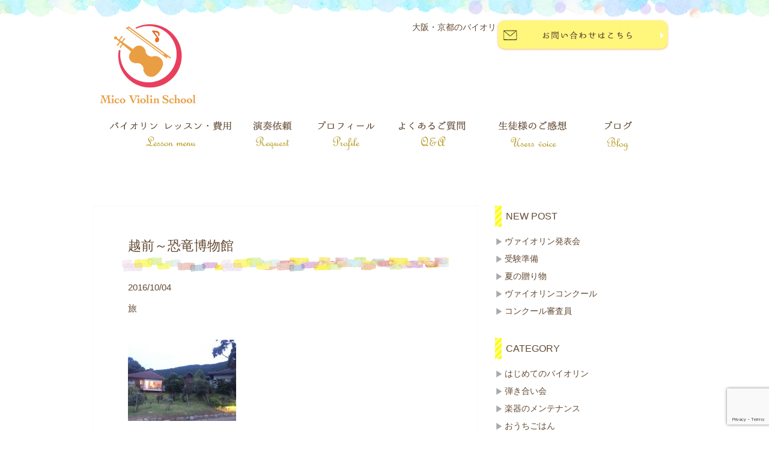

--- FILE ---
content_type: text/html; charset=UTF-8
request_url: https://mico-violin.com/1569
body_size: 10764
content:
<!DOCTYPE html>
<html dir="ltr" lang="ja">
<head>
<!-- Google tag (gtag.js) -->
<script async src="https://www.googletagmanager.com/gtag/js?id=G-NVMD9JTBVV"></script>
<script>
  window.dataLayer = window.dataLayer || [];
  function gtag(){dataLayer.push(arguments);}
  gtag('js', new Date());

  gtag('config', 'G-NVMD9JTBVV');
</script>
<meta charset="utf-8" />
<meta name="viewport" content="width=device-width, initial-scale=1,user-scalable=0" />
<meta name="format-detection" content="telephone=no, address=no, email=no" />
	<link rel="shortcut icon" href="http://chelseadesign.jp/mico/wp-content/uploads/2018/11/favicon.ico" type="image/vnd.microsoft.icon">

<meta name="description" content="" />
<meta name="keywords" content="" />
<link rel="stylesheet" href="https://mico-violin.com/wp-content/themes/cms/style.css" />
<link rel="stylesheet" href="https://mico-violin.com/wp-content/themes/cms/responsive.css" />
<!--[if lt IE 9]>
<script src="https://mico-violin.com/wp-content/themes/cms/js/html5.js"></script>
<![endif]-->

	<style>img:is([sizes="auto" i], [sizes^="auto," i]) { contain-intrinsic-size: 3000px 1500px }</style>
	
		<!-- All in One SEO 4.7.6 - aioseo.com -->
		<title>越前～恐竜博物館 | 大阪・京都のバイオリン教室 MICO VIOLIN SCHOOL</title>
	<meta name="description" content="またまた越前へ。 お部屋にいる虫たちと戦った後は、 オーシャンビューのお風呂で読書 ♪ リラッ" />
	<meta name="robots" content="max-image-preview:large" />
	<meta name="author" content="ZraCVe9gYMuD"/>
	<link rel="canonical" href="https://mico-violin.com/1569" />
	<meta name="generator" content="All in One SEO (AIOSEO) 4.7.6" />
		<script type="application/ld+json" class="aioseo-schema">
			{"@context":"https:\/\/schema.org","@graph":[{"@type":"Article","@id":"https:\/\/mico-violin.com\/1569#article","name":"\u8d8a\u524d\uff5e\u6050\u7adc\u535a\u7269\u9928 | \u5927\u962a\u30fb\u4eac\u90fd\u306e\u30d0\u30a4\u30aa\u30ea\u30f3\u6559\u5ba4 MICO VIOLIN SCHOOL","headline":"\u8d8a\u524d\uff5e\u6050\u7adc\u535a\u7269\u9928","author":{"@id":"https:\/\/mico-violin.com\/author\/zracve9gymud#author"},"publisher":{"@id":"https:\/\/mico-violin.com\/#organization"},"image":{"@type":"ImageObject","url":"http:\/\/mico-violin.com\/wp-content\/themes\/standard_black_cmspro\/img\/image-120-180x135.jpeg","@id":"https:\/\/mico-violin.com\/1569\/#articleImage"},"datePublished":"2016-10-04T12:13:04+09:00","dateModified":"2018-11-18T14:01:51+09:00","inLanguage":"ja","mainEntityOfPage":{"@id":"https:\/\/mico-violin.com\/1569#webpage"},"isPartOf":{"@id":"https:\/\/mico-violin.com\/1569#webpage"},"articleSection":"\u65c5, \u30d6\u30ed\u30b0"},{"@type":"BreadcrumbList","@id":"https:\/\/mico-violin.com\/1569#breadcrumblist","itemListElement":[{"@type":"ListItem","@id":"https:\/\/mico-violin.com\/#listItem","position":1,"name":"\u5bb6"}]},{"@type":"Organization","@id":"https:\/\/mico-violin.com\/#organization","name":"\u5927\u962a\u30fb\u4eac\u90fd\u306e\u30d0\u30a4\u30aa\u30ea\u30f3\u6559\u5ba4 MICO VIOLIN SCHOOL","description":"\u5927\u962a\u30fb\u4eac\u90fd\u306e\u30d0\u30a4\u30aa\u30ea\u30f3\u6559\u5ba4 MICO VIOLIN SCHOOL","url":"https:\/\/mico-violin.com\/"},{"@type":"Person","@id":"https:\/\/mico-violin.com\/author\/zracve9gymud#author","url":"https:\/\/mico-violin.com\/author\/zracve9gymud","name":"ZraCVe9gYMuD","image":{"@type":"ImageObject","@id":"https:\/\/mico-violin.com\/1569#authorImage","url":"https:\/\/secure.gravatar.com\/avatar\/878ccb8b9f15d1b1764042ee5a229392?s=96&d=mm&r=g","width":96,"height":96,"caption":"ZraCVe9gYMuD"}},{"@type":"WebPage","@id":"https:\/\/mico-violin.com\/1569#webpage","url":"https:\/\/mico-violin.com\/1569","name":"\u8d8a\u524d\uff5e\u6050\u7adc\u535a\u7269\u9928 | \u5927\u962a\u30fb\u4eac\u90fd\u306e\u30d0\u30a4\u30aa\u30ea\u30f3\u6559\u5ba4 MICO VIOLIN SCHOOL","description":"\u307e\u305f\u307e\u305f\u8d8a\u524d\u3078\u3002 \u304a\u90e8\u5c4b\u306b\u3044\u308b\u866b\u305f\u3061\u3068\u6226\u3063\u305f\u5f8c\u306f\u3001 \u30aa\u30fc\u30b7\u30e3\u30f3\u30d3\u30e5\u30fc\u306e\u304a\u98a8\u5442\u3067\u8aad\u66f8 \u266a \u30ea\u30e9\u30c3","inLanguage":"ja","isPartOf":{"@id":"https:\/\/mico-violin.com\/#website"},"breadcrumb":{"@id":"https:\/\/mico-violin.com\/1569#breadcrumblist"},"author":{"@id":"https:\/\/mico-violin.com\/author\/zracve9gymud#author"},"creator":{"@id":"https:\/\/mico-violin.com\/author\/zracve9gymud#author"},"datePublished":"2016-10-04T12:13:04+09:00","dateModified":"2018-11-18T14:01:51+09:00"},{"@type":"WebSite","@id":"https:\/\/mico-violin.com\/#website","url":"https:\/\/mico-violin.com\/","name":"\u5927\u962a\u30fb\u4eac\u90fd\u306e\u30d0\u30a4\u30aa\u30ea\u30f3\u6559\u5ba4 MICO VIOLIN SCHOOL","description":"\u5927\u962a\u30fb\u4eac\u90fd\u306e\u30d0\u30a4\u30aa\u30ea\u30f3\u6559\u5ba4 MICO VIOLIN SCHOOL","inLanguage":"ja","publisher":{"@id":"https:\/\/mico-violin.com\/#organization"}}]}
		</script>
		<!-- All in One SEO -->

<link rel='dns-prefetch' href='//www.google.com' />
<script type="text/javascript">
/* <![CDATA[ */
window._wpemojiSettings = {"baseUrl":"https:\/\/s.w.org\/images\/core\/emoji\/15.0.3\/72x72\/","ext":".png","svgUrl":"https:\/\/s.w.org\/images\/core\/emoji\/15.0.3\/svg\/","svgExt":".svg","source":{"concatemoji":"https:\/\/mico-violin.com\/wp-includes\/js\/wp-emoji-release.min.js?ver=6.7.4"}};
/*! This file is auto-generated */
!function(i,n){var o,s,e;function c(e){try{var t={supportTests:e,timestamp:(new Date).valueOf()};sessionStorage.setItem(o,JSON.stringify(t))}catch(e){}}function p(e,t,n){e.clearRect(0,0,e.canvas.width,e.canvas.height),e.fillText(t,0,0);var t=new Uint32Array(e.getImageData(0,0,e.canvas.width,e.canvas.height).data),r=(e.clearRect(0,0,e.canvas.width,e.canvas.height),e.fillText(n,0,0),new Uint32Array(e.getImageData(0,0,e.canvas.width,e.canvas.height).data));return t.every(function(e,t){return e===r[t]})}function u(e,t,n){switch(t){case"flag":return n(e,"\ud83c\udff3\ufe0f\u200d\u26a7\ufe0f","\ud83c\udff3\ufe0f\u200b\u26a7\ufe0f")?!1:!n(e,"\ud83c\uddfa\ud83c\uddf3","\ud83c\uddfa\u200b\ud83c\uddf3")&&!n(e,"\ud83c\udff4\udb40\udc67\udb40\udc62\udb40\udc65\udb40\udc6e\udb40\udc67\udb40\udc7f","\ud83c\udff4\u200b\udb40\udc67\u200b\udb40\udc62\u200b\udb40\udc65\u200b\udb40\udc6e\u200b\udb40\udc67\u200b\udb40\udc7f");case"emoji":return!n(e,"\ud83d\udc26\u200d\u2b1b","\ud83d\udc26\u200b\u2b1b")}return!1}function f(e,t,n){var r="undefined"!=typeof WorkerGlobalScope&&self instanceof WorkerGlobalScope?new OffscreenCanvas(300,150):i.createElement("canvas"),a=r.getContext("2d",{willReadFrequently:!0}),o=(a.textBaseline="top",a.font="600 32px Arial",{});return e.forEach(function(e){o[e]=t(a,e,n)}),o}function t(e){var t=i.createElement("script");t.src=e,t.defer=!0,i.head.appendChild(t)}"undefined"!=typeof Promise&&(o="wpEmojiSettingsSupports",s=["flag","emoji"],n.supports={everything:!0,everythingExceptFlag:!0},e=new Promise(function(e){i.addEventListener("DOMContentLoaded",e,{once:!0})}),new Promise(function(t){var n=function(){try{var e=JSON.parse(sessionStorage.getItem(o));if("object"==typeof e&&"number"==typeof e.timestamp&&(new Date).valueOf()<e.timestamp+604800&&"object"==typeof e.supportTests)return e.supportTests}catch(e){}return null}();if(!n){if("undefined"!=typeof Worker&&"undefined"!=typeof OffscreenCanvas&&"undefined"!=typeof URL&&URL.createObjectURL&&"undefined"!=typeof Blob)try{var e="postMessage("+f.toString()+"("+[JSON.stringify(s),u.toString(),p.toString()].join(",")+"));",r=new Blob([e],{type:"text/javascript"}),a=new Worker(URL.createObjectURL(r),{name:"wpTestEmojiSupports"});return void(a.onmessage=function(e){c(n=e.data),a.terminate(),t(n)})}catch(e){}c(n=f(s,u,p))}t(n)}).then(function(e){for(var t in e)n.supports[t]=e[t],n.supports.everything=n.supports.everything&&n.supports[t],"flag"!==t&&(n.supports.everythingExceptFlag=n.supports.everythingExceptFlag&&n.supports[t]);n.supports.everythingExceptFlag=n.supports.everythingExceptFlag&&!n.supports.flag,n.DOMReady=!1,n.readyCallback=function(){n.DOMReady=!0}}).then(function(){return e}).then(function(){var e;n.supports.everything||(n.readyCallback(),(e=n.source||{}).concatemoji?t(e.concatemoji):e.wpemoji&&e.twemoji&&(t(e.twemoji),t(e.wpemoji)))}))}((window,document),window._wpemojiSettings);
/* ]]> */
</script>
<style id='wp-emoji-styles-inline-css' type='text/css'>

	img.wp-smiley, img.emoji {
		display: inline !important;
		border: none !important;
		box-shadow: none !important;
		height: 1em !important;
		width: 1em !important;
		margin: 0 0.07em !important;
		vertical-align: -0.1em !important;
		background: none !important;
		padding: 0 !important;
	}
</style>
<link rel='stylesheet' id='wp-block-library-css' href='https://mico-violin.com/wp-includes/css/dist/block-library/style.min.css?ver=6.7.4' type='text/css' media='all' />
<link rel='stylesheet' id='wp-components-css' href='https://mico-violin.com/wp-includes/css/dist/components/style.min.css?ver=6.7.4' type='text/css' media='all' />
<link rel='stylesheet' id='wp-preferences-css' href='https://mico-violin.com/wp-includes/css/dist/preferences/style.min.css?ver=6.7.4' type='text/css' media='all' />
<link rel='stylesheet' id='wp-block-editor-css' href='https://mico-violin.com/wp-includes/css/dist/block-editor/style.min.css?ver=6.7.4' type='text/css' media='all' />
<link rel='stylesheet' id='wp-reusable-blocks-css' href='https://mico-violin.com/wp-includes/css/dist/reusable-blocks/style.min.css?ver=6.7.4' type='text/css' media='all' />
<link rel='stylesheet' id='wp-patterns-css' href='https://mico-violin.com/wp-includes/css/dist/patterns/style.min.css?ver=6.7.4' type='text/css' media='all' />
<link rel='stylesheet' id='wp-editor-css' href='https://mico-violin.com/wp-includes/css/dist/editor/style.min.css?ver=6.7.4' type='text/css' media='all' />
<link rel='stylesheet' id='tinyjpfont_gutenberg_style-css-css' href='https://mico-violin.com/wp-content/plugins/japanese-font-for-tinymce/gutenjpfont/dist/blocks.style.build.css?ver=6.7.4' type='text/css' media='all' />
<style id='classic-theme-styles-inline-css' type='text/css'>
/*! This file is auto-generated */
.wp-block-button__link{color:#fff;background-color:#32373c;border-radius:9999px;box-shadow:none;text-decoration:none;padding:calc(.667em + 2px) calc(1.333em + 2px);font-size:1.125em}.wp-block-file__button{background:#32373c;color:#fff;text-decoration:none}
</style>
<style id='global-styles-inline-css' type='text/css'>
:root{--wp--preset--aspect-ratio--square: 1;--wp--preset--aspect-ratio--4-3: 4/3;--wp--preset--aspect-ratio--3-4: 3/4;--wp--preset--aspect-ratio--3-2: 3/2;--wp--preset--aspect-ratio--2-3: 2/3;--wp--preset--aspect-ratio--16-9: 16/9;--wp--preset--aspect-ratio--9-16: 9/16;--wp--preset--color--black: #000000;--wp--preset--color--cyan-bluish-gray: #abb8c3;--wp--preset--color--white: #ffffff;--wp--preset--color--pale-pink: #f78da7;--wp--preset--color--vivid-red: #cf2e2e;--wp--preset--color--luminous-vivid-orange: #ff6900;--wp--preset--color--luminous-vivid-amber: #fcb900;--wp--preset--color--light-green-cyan: #7bdcb5;--wp--preset--color--vivid-green-cyan: #00d084;--wp--preset--color--pale-cyan-blue: #8ed1fc;--wp--preset--color--vivid-cyan-blue: #0693e3;--wp--preset--color--vivid-purple: #9b51e0;--wp--preset--gradient--vivid-cyan-blue-to-vivid-purple: linear-gradient(135deg,rgba(6,147,227,1) 0%,rgb(155,81,224) 100%);--wp--preset--gradient--light-green-cyan-to-vivid-green-cyan: linear-gradient(135deg,rgb(122,220,180) 0%,rgb(0,208,130) 100%);--wp--preset--gradient--luminous-vivid-amber-to-luminous-vivid-orange: linear-gradient(135deg,rgba(252,185,0,1) 0%,rgba(255,105,0,1) 100%);--wp--preset--gradient--luminous-vivid-orange-to-vivid-red: linear-gradient(135deg,rgba(255,105,0,1) 0%,rgb(207,46,46) 100%);--wp--preset--gradient--very-light-gray-to-cyan-bluish-gray: linear-gradient(135deg,rgb(238,238,238) 0%,rgb(169,184,195) 100%);--wp--preset--gradient--cool-to-warm-spectrum: linear-gradient(135deg,rgb(74,234,220) 0%,rgb(151,120,209) 20%,rgb(207,42,186) 40%,rgb(238,44,130) 60%,rgb(251,105,98) 80%,rgb(254,248,76) 100%);--wp--preset--gradient--blush-light-purple: linear-gradient(135deg,rgb(255,206,236) 0%,rgb(152,150,240) 100%);--wp--preset--gradient--blush-bordeaux: linear-gradient(135deg,rgb(254,205,165) 0%,rgb(254,45,45) 50%,rgb(107,0,62) 100%);--wp--preset--gradient--luminous-dusk: linear-gradient(135deg,rgb(255,203,112) 0%,rgb(199,81,192) 50%,rgb(65,88,208) 100%);--wp--preset--gradient--pale-ocean: linear-gradient(135deg,rgb(255,245,203) 0%,rgb(182,227,212) 50%,rgb(51,167,181) 100%);--wp--preset--gradient--electric-grass: linear-gradient(135deg,rgb(202,248,128) 0%,rgb(113,206,126) 100%);--wp--preset--gradient--midnight: linear-gradient(135deg,rgb(2,3,129) 0%,rgb(40,116,252) 100%);--wp--preset--font-size--small: 13px;--wp--preset--font-size--medium: 20px;--wp--preset--font-size--large: 36px;--wp--preset--font-size--x-large: 42px;--wp--preset--spacing--20: 0.44rem;--wp--preset--spacing--30: 0.67rem;--wp--preset--spacing--40: 1rem;--wp--preset--spacing--50: 1.5rem;--wp--preset--spacing--60: 2.25rem;--wp--preset--spacing--70: 3.38rem;--wp--preset--spacing--80: 5.06rem;--wp--preset--shadow--natural: 6px 6px 9px rgba(0, 0, 0, 0.2);--wp--preset--shadow--deep: 12px 12px 50px rgba(0, 0, 0, 0.4);--wp--preset--shadow--sharp: 6px 6px 0px rgba(0, 0, 0, 0.2);--wp--preset--shadow--outlined: 6px 6px 0px -3px rgba(255, 255, 255, 1), 6px 6px rgba(0, 0, 0, 1);--wp--preset--shadow--crisp: 6px 6px 0px rgba(0, 0, 0, 1);}:where(.is-layout-flex){gap: 0.5em;}:where(.is-layout-grid){gap: 0.5em;}body .is-layout-flex{display: flex;}.is-layout-flex{flex-wrap: wrap;align-items: center;}.is-layout-flex > :is(*, div){margin: 0;}body .is-layout-grid{display: grid;}.is-layout-grid > :is(*, div){margin: 0;}:where(.wp-block-columns.is-layout-flex){gap: 2em;}:where(.wp-block-columns.is-layout-grid){gap: 2em;}:where(.wp-block-post-template.is-layout-flex){gap: 1.25em;}:where(.wp-block-post-template.is-layout-grid){gap: 1.25em;}.has-black-color{color: var(--wp--preset--color--black) !important;}.has-cyan-bluish-gray-color{color: var(--wp--preset--color--cyan-bluish-gray) !important;}.has-white-color{color: var(--wp--preset--color--white) !important;}.has-pale-pink-color{color: var(--wp--preset--color--pale-pink) !important;}.has-vivid-red-color{color: var(--wp--preset--color--vivid-red) !important;}.has-luminous-vivid-orange-color{color: var(--wp--preset--color--luminous-vivid-orange) !important;}.has-luminous-vivid-amber-color{color: var(--wp--preset--color--luminous-vivid-amber) !important;}.has-light-green-cyan-color{color: var(--wp--preset--color--light-green-cyan) !important;}.has-vivid-green-cyan-color{color: var(--wp--preset--color--vivid-green-cyan) !important;}.has-pale-cyan-blue-color{color: var(--wp--preset--color--pale-cyan-blue) !important;}.has-vivid-cyan-blue-color{color: var(--wp--preset--color--vivid-cyan-blue) !important;}.has-vivid-purple-color{color: var(--wp--preset--color--vivid-purple) !important;}.has-black-background-color{background-color: var(--wp--preset--color--black) !important;}.has-cyan-bluish-gray-background-color{background-color: var(--wp--preset--color--cyan-bluish-gray) !important;}.has-white-background-color{background-color: var(--wp--preset--color--white) !important;}.has-pale-pink-background-color{background-color: var(--wp--preset--color--pale-pink) !important;}.has-vivid-red-background-color{background-color: var(--wp--preset--color--vivid-red) !important;}.has-luminous-vivid-orange-background-color{background-color: var(--wp--preset--color--luminous-vivid-orange) !important;}.has-luminous-vivid-amber-background-color{background-color: var(--wp--preset--color--luminous-vivid-amber) !important;}.has-light-green-cyan-background-color{background-color: var(--wp--preset--color--light-green-cyan) !important;}.has-vivid-green-cyan-background-color{background-color: var(--wp--preset--color--vivid-green-cyan) !important;}.has-pale-cyan-blue-background-color{background-color: var(--wp--preset--color--pale-cyan-blue) !important;}.has-vivid-cyan-blue-background-color{background-color: var(--wp--preset--color--vivid-cyan-blue) !important;}.has-vivid-purple-background-color{background-color: var(--wp--preset--color--vivid-purple) !important;}.has-black-border-color{border-color: var(--wp--preset--color--black) !important;}.has-cyan-bluish-gray-border-color{border-color: var(--wp--preset--color--cyan-bluish-gray) !important;}.has-white-border-color{border-color: var(--wp--preset--color--white) !important;}.has-pale-pink-border-color{border-color: var(--wp--preset--color--pale-pink) !important;}.has-vivid-red-border-color{border-color: var(--wp--preset--color--vivid-red) !important;}.has-luminous-vivid-orange-border-color{border-color: var(--wp--preset--color--luminous-vivid-orange) !important;}.has-luminous-vivid-amber-border-color{border-color: var(--wp--preset--color--luminous-vivid-amber) !important;}.has-light-green-cyan-border-color{border-color: var(--wp--preset--color--light-green-cyan) !important;}.has-vivid-green-cyan-border-color{border-color: var(--wp--preset--color--vivid-green-cyan) !important;}.has-pale-cyan-blue-border-color{border-color: var(--wp--preset--color--pale-cyan-blue) !important;}.has-vivid-cyan-blue-border-color{border-color: var(--wp--preset--color--vivid-cyan-blue) !important;}.has-vivid-purple-border-color{border-color: var(--wp--preset--color--vivid-purple) !important;}.has-vivid-cyan-blue-to-vivid-purple-gradient-background{background: var(--wp--preset--gradient--vivid-cyan-blue-to-vivid-purple) !important;}.has-light-green-cyan-to-vivid-green-cyan-gradient-background{background: var(--wp--preset--gradient--light-green-cyan-to-vivid-green-cyan) !important;}.has-luminous-vivid-amber-to-luminous-vivid-orange-gradient-background{background: var(--wp--preset--gradient--luminous-vivid-amber-to-luminous-vivid-orange) !important;}.has-luminous-vivid-orange-to-vivid-red-gradient-background{background: var(--wp--preset--gradient--luminous-vivid-orange-to-vivid-red) !important;}.has-very-light-gray-to-cyan-bluish-gray-gradient-background{background: var(--wp--preset--gradient--very-light-gray-to-cyan-bluish-gray) !important;}.has-cool-to-warm-spectrum-gradient-background{background: var(--wp--preset--gradient--cool-to-warm-spectrum) !important;}.has-blush-light-purple-gradient-background{background: var(--wp--preset--gradient--blush-light-purple) !important;}.has-blush-bordeaux-gradient-background{background: var(--wp--preset--gradient--blush-bordeaux) !important;}.has-luminous-dusk-gradient-background{background: var(--wp--preset--gradient--luminous-dusk) !important;}.has-pale-ocean-gradient-background{background: var(--wp--preset--gradient--pale-ocean) !important;}.has-electric-grass-gradient-background{background: var(--wp--preset--gradient--electric-grass) !important;}.has-midnight-gradient-background{background: var(--wp--preset--gradient--midnight) !important;}.has-small-font-size{font-size: var(--wp--preset--font-size--small) !important;}.has-medium-font-size{font-size: var(--wp--preset--font-size--medium) !important;}.has-large-font-size{font-size: var(--wp--preset--font-size--large) !important;}.has-x-large-font-size{font-size: var(--wp--preset--font-size--x-large) !important;}
:where(.wp-block-post-template.is-layout-flex){gap: 1.25em;}:where(.wp-block-post-template.is-layout-grid){gap: 1.25em;}
:where(.wp-block-columns.is-layout-flex){gap: 2em;}:where(.wp-block-columns.is-layout-grid){gap: 2em;}
:root :where(.wp-block-pullquote){font-size: 1.5em;line-height: 1.6;}
</style>
<link rel='stylesheet' id='contact-form-7-css' href='https://mico-violin.com/wp-content/plugins/contact-form-7/includes/css/styles.css?ver=6.0.1' type='text/css' media='all' />
<link rel='stylesheet' id='tinyjpfont-styles-css' href='https://mico-violin.com/wp-content/plugins/japanese-font-for-tinymce/addfont.css?ver=6.7.4' type='text/css' media='all' />
<link rel='stylesheet' id='jquery.lightbox.min.css-css' href='https://mico-violin.com/wp-content/plugins/wp-jquery-lightbox/lightboxes/wp-jquery-lightbox/styles/lightbox.min.css?ver=2.3.3' type='text/css' media='all' />
<link rel='stylesheet' id='jqlb-overrides-css' href='https://mico-violin.com/wp-content/plugins/wp-jquery-lightbox/lightboxes/wp-jquery-lightbox/styles/overrides.css?ver=2.3.3' type='text/css' media='all' />
<style id='jqlb-overrides-inline-css' type='text/css'>

			#outerImageContainer {
				box-shadow: 0 0 4px 2px rgba(0,0,0,.2);
			}
			#imageContainer{
				padding: 6px;
			}
			#imageDataContainer {
				box-shadow: 0 -4px 0 0 #fff, 0 0 4px 2px rgba(0,0,0,.1);
				z-index: auto;
			}
			#prevArrow,
			#nextArrow{
				background-color: rgba(255,255,255,.7;
				color: #000000;
			}
</style>
<script type="text/javascript" src="https://mico-violin.com/wp-content/themes/cms/js/respond.src.js?ver=6.7.4" id="respond-src-js"></script>
<script type="text/javascript" src="https://mico-violin.com/wp-content/themes/cms/js/jquery-1.11.0.min.js?ver=6.7.4" id="jquery-src-js"></script>
<script type="text/javascript" src="https://mico-violin.com/wp-content/themes/cms/js/jquery.sticky.js?ver=6.7.4" id="jquery-sticky-js-js"></script>
<script type="text/javascript" src="//www.google.com/recaptcha/api.js?ver=6.7.4" id="recaptcha_script-js"></script>
<script type="text/javascript" src="https://mico-violin.com/wp-content/themes/cms/js/common.js?ver=6.7.4" id="common-src-js"></script>
<script type="text/javascript" src="https://mico-violin.com/wp-includes/js/jquery/jquery.min.js?ver=3.7.1" id="jquery-core-js"></script>
<script type="text/javascript" src="https://mico-violin.com/wp-includes/js/jquery/jquery-migrate.min.js?ver=3.4.1" id="jquery-migrate-js"></script>
<link rel="https://api.w.org/" href="https://mico-violin.com/wp-json/" /><link rel="alternate" title="JSON" type="application/json" href="https://mico-violin.com/wp-json/wp/v2/posts/1569" /><link rel="EditURI" type="application/rsd+xml" title="RSD" href="https://mico-violin.com/xmlrpc.php?rsd" />
<meta name="generator" content="WordPress 6.7.4" />
<link rel='shortlink' href='https://mico-violin.com/?p=1569' />
<link rel="alternate" title="oEmbed (JSON)" type="application/json+oembed" href="https://mico-violin.com/wp-json/oembed/1.0/embed?url=https%3A%2F%2Fmico-violin.com%2F1569" />
<link rel="alternate" title="oEmbed (XML)" type="text/xml+oembed" href="https://mico-violin.com/wp-json/oembed/1.0/embed?url=https%3A%2F%2Fmico-violin.com%2F1569&#038;format=xml" />
</head>
<body class="post-template-default single single-post postid-1569 single-format-standard">
<div id="wrapper">
	<!-- ヘッダー開始 -->
	<header id="header">
		<h1>大阪・京都のバイオリン教室 | Skypeレッスン・演奏依頼は全国可能</h1>
		<a class="logo" href="http://mico-violin.com/"><img src="https://mico-violin.com/wp-content/themes/cms/images/logo.png" width="273" height="51" alt="Mico Violin School" /></a>
		<div id="sticky" class="contact"><a href="http://mico-violin.com/contact/"><img src="https://mico-violin.com/wp-content/themes/cms/images/header_contact.png" width="290" height="54" alt="メールでのお問い合わせはこちら" /></a></div>
		<div id="switch" class="sp_disp">
			<a href="#">
				<img class="off" src="https://mico-violin.com/wp-content/themes/cms/images/switch.png" width="40" height="40" alt="" />
				<img class="on" src="https://mico-violin.com/wp-content/themes/cms/images/close.png" width="40" height="40" alt="" />
			</a>
		</div>

	</header>
	<!-- ヘッダー終了 -->
	<!-- ナビゲーション開始 -->
	<nav id="navi" class="clearfix pc_disp">
		<ul class="clearfix">
			<li><a href="http://mico-violin.com/lesson/"><img src="https://mico-violin.com/wp-content/themes/cms/images/navi_01.png" width="238" height="60" alt="バイオリン レッスン・費用" /></a></li>
			<li><a href="http://mico-violin.com/order/"><img src="https://mico-violin.com/wp-content/themes/cms/images/navi_02.png" width="101" height="60" alt="演奏依頼" /></a></li>
			<li><a href="http://mico-violin.com/profile/"><img src="https://mico-violin.com/wp-content/themes/cms/images/navi_03.png" width="136" height="60" alt="プロフィール" /></a></li>
			<li><a href="http://mico-violin.com/questions/"><img src="https://mico-violin.com/wp-content/themes/cms/images/navi_04.png" width="165" height="60" alt="よくあるご質問" /></a></li>
			<li><a href="http://mico-violin.com/voice/"><img src="https://mico-violin.com/wp-content/themes/cms/images/navi_05.png" width="169" height="60" alt="生徒様のご感想" /></a></li>
			<li><a href="http://mico-violin.com/blog"><img src="https://mico-violin.com/wp-content/themes/cms/images/navi_06.png" width="109" height="60" alt="ブログ" /></a></li>
		</ul>
	</nav>
	<nav id="navi-sp" class="sp_disp">
		<ul class="clearfix">
			<li><a href="http://mico-violin.com/">ホーム</a></li>
			<li><a href="http://mico-violin.com/lesson/">バイオリン レッスン・費用</a></li>
			<li><a href="http://mico-violin.com/order/">演奏依頼</a></li>
			<li><a href="http://mico-violin.com/profile/">プロフィール</a></li>
			<li><a href="http://mico-violin.com/questions/">よくあるご質問</a></li>
			<li><a href="http://mico-violin.com/voice/">生徒様のご感想</a></li>
			<li><a href="http://mico-violin.com/blog/">ブログ</a></li>
			<li><a href="http://mico-violin.com/contact/">お問い合わせ</a></li>
		</ul>
	</nav>
	<!-- ナビゲーション終了 --><!-- コンテンツ開始 -->
<article id="content" class="clearfix">

	<div class="single_wrap">
								<div class="main">
				<div class="white-box">
					<div class="head">
						<h1>越前～恐竜博物館</h1>
						<p>2016/10/04</p>
						<p>旅</p>
					</div>
					<div class="desc">
						<p>
<img decoding="async" class="alignnone wp-image-1564 size-medium" src="http://mico-violin.com/wp-content/themes/standard_black_cmspro/img/image-120-180x135.jpeg" alt="image" width="180" height="135" srcset="https://mico-violin.com/wp-content/themes/standard_black_cmspro/img/image-120-180x135.jpeg 180w, https://mico-violin.com/wp-content/themes/standard_black_cmspro/img/image-120-768x576.jpeg 768w, https://mico-violin.com/wp-content/themes/standard_black_cmspro/img/image-120-550x413.jpeg 550w" sizes="(max-width: 180px) 100vw, 180px" /> <img decoding="async" class="alignnone wp-image-1565 size-medium" src="http://mico-violin.com/wp-content/themes/standard_black_cmspro/img/image-121-180x135.jpeg" alt="image" width="180" height="135" srcset="https://mico-violin.com/wp-content/themes/standard_black_cmspro/img/image-121-180x135.jpeg 180w, https://mico-violin.com/wp-content/themes/standard_black_cmspro/img/image-121-768x576.jpeg 768w, https://mico-violin.com/wp-content/themes/standard_black_cmspro/img/image-121-550x413.jpeg 550w" sizes="(max-width: 180px) 100vw, 180px" /><br />
<img decoding="async" class="alignnone wp-image-1566 size-medium" src="http://mico-violin.com/wp-content/themes/standard_black_cmspro/img/image-122-180x135.jpeg" alt="image" width="180" height="135" srcset="https://mico-violin.com/wp-content/themes/standard_black_cmspro/img/image-122-180x135.jpeg 180w, https://mico-violin.com/wp-content/themes/standard_black_cmspro/img/image-122-768x576.jpeg 768w, https://mico-violin.com/wp-content/themes/standard_black_cmspro/img/image-122-550x413.jpeg 550w" sizes="(max-width: 180px) 100vw, 180px" /> <img loading="lazy" decoding="async" class="alignnone wp-image-1568 size-medium" src="http://mico-violin.com/wp-content/themes/standard_black_cmspro/img/image-124-180x135.jpeg" alt="image" width="180" height="135" srcset="https://mico-violin.com/wp-content/themes/standard_black_cmspro/img/image-124-180x135.jpeg 180w, https://mico-violin.com/wp-content/themes/standard_black_cmspro/img/image-124-768x576.jpeg 768w, https://mico-violin.com/wp-content/themes/standard_black_cmspro/img/image-124-550x413.jpeg 550w" sizes="auto, (max-width: 180px) 100vw, 180px" /><br />
<img loading="lazy" decoding="async" class="alignnone wp-image-1570 size-medium" src="http://mico-violin.com/wp-content/themes/standard_black_cmspro/img/image-125-e1484104527635-180x240.jpeg" alt="image" width="180" height="240" srcset="https://mico-violin.com/wp-content/themes/standard_black_cmspro/img/image-125-e1484104527635-180x240.jpeg 180w, https://mico-violin.com/wp-content/themes/standard_black_cmspro/img/image-125-e1484104527635-768x1024.jpeg 768w, https://mico-violin.com/wp-content/themes/standard_black_cmspro/img/image-125-e1484104527635-550x733.jpeg 550w" sizes="auto, (max-width: 180px) 100vw, 180px" /> <img loading="lazy" decoding="async" class="alignnone wp-image-1567 size-medium" src="http://mico-violin.com/wp-content/themes/standard_black_cmspro/img/image-123-e1484104501868-180x240.jpeg" alt="image" width="180" height="240" srcset="https://mico-violin.com/wp-content/themes/standard_black_cmspro/img/image-123-e1484104501868-180x240.jpeg 180w, https://mico-violin.com/wp-content/themes/standard_black_cmspro/img/image-123-e1484104501868-768x1024.jpeg 768w, https://mico-violin.com/wp-content/themes/standard_black_cmspro/img/image-123-e1484104501868-550x733.jpeg 550w" sizes="auto, (max-width: 180px) 100vw, 180px" /><br />
<img loading="lazy" decoding="async" class="alignnone wp-image-1572 size-medium" src="http://mico-violin.com/wp-content/themes/standard_black_cmspro/img/image-127-180x135.jpeg" alt="image" width="180" height="135" srcset="https://mico-violin.com/wp-content/themes/standard_black_cmspro/img/image-127-180x135.jpeg 180w, https://mico-violin.com/wp-content/themes/standard_black_cmspro/img/image-127-768x576.jpeg 768w, https://mico-violin.com/wp-content/themes/standard_black_cmspro/img/image-127-550x413.jpeg 550w" sizes="auto, (max-width: 180px) 100vw, 180px" /> <img loading="lazy" decoding="async" class="alignnone wp-image-1563 size-medium" src="http://mico-violin.com/wp-content/themes/standard_black_cmspro/img/image-119-180x135.jpeg" alt="image" width="180" height="135" srcset="https://mico-violin.com/wp-content/themes/standard_black_cmspro/img/image-119-180x135.jpeg 180w, https://mico-violin.com/wp-content/themes/standard_black_cmspro/img/image-119-768x576.jpeg 768w, https://mico-violin.com/wp-content/themes/standard_black_cmspro/img/image-119-550x413.jpeg 550w" sizes="auto, (max-width: 180px) 100vw, 180px" /></p>
<p>またまた越前へ。</p>
<p>お部屋にいる虫たちと戦った後は、</p>
<p>オーシャンビューのお風呂で読書 ♪ リラックス～</p>
<p>&nbsp;</p>
<p>翌日に福井県立恐竜博物館へいきました。<br />
<img loading="lazy" decoding="async" class="alignnone wp-image-1574 size-medium" src="http://mico-violin.com/wp-content/themes/standard_black_cmspro/img/image-129-180x135.jpeg" alt="image" width="180" height="135" srcset="https://mico-violin.com/wp-content/themes/standard_black_cmspro/img/image-129-180x135.jpeg 180w, https://mico-violin.com/wp-content/themes/standard_black_cmspro/img/image-129-768x576.jpeg 768w, https://mico-violin.com/wp-content/themes/standard_black_cmspro/img/image-129-550x413.jpeg 550w" sizes="auto, (max-width: 180px) 100vw, 180px" /> <img loading="lazy" decoding="async" class="alignnone wp-image-1575 size-medium" src="http://mico-violin.com/wp-content/themes/standard_black_cmspro/img/image-130-180x135.jpeg" alt="image" width="180" height="135" srcset="https://mico-violin.com/wp-content/themes/standard_black_cmspro/img/image-130-180x135.jpeg 180w, https://mico-violin.com/wp-content/themes/standard_black_cmspro/img/image-130-768x576.jpeg 768w, https://mico-violin.com/wp-content/themes/standard_black_cmspro/img/image-130-550x413.jpeg 550w" sizes="auto, (max-width: 180px) 100vw, 180px" /> <img loading="lazy" decoding="async" class="alignnone wp-image-1573 size-medium" src="http://mico-violin.com/wp-content/themes/standard_black_cmspro/img/image-128-180x135.jpeg" alt="image" width="180" height="135" srcset="https://mico-violin.com/wp-content/themes/standard_black_cmspro/img/image-128-180x135.jpeg 180w, https://mico-violin.com/wp-content/themes/standard_black_cmspro/img/image-128-768x576.jpeg 768w, https://mico-violin.com/wp-content/themes/standard_black_cmspro/img/image-128-550x413.jpeg 550w" sizes="auto, (max-width: 180px) 100vw, 180px" /></p>
<p>迫力のある展示がたくさん！</p>
<p>世界三大恐竜博物館の一つだそう。</p>
<p>広くて見応えがあり、説明もわかりやすくよかったです。</p>
<p>&nbsp;</p>
<p>&nbsp;</p>
<p>&nbsp;</p>
<p>&nbsp;</p>
					</div>
				</div>
			</div>
				<div class="side">
			
		<div class="sidebar-wrapper">
		<h3 class="sidebar-title">NEW POST</h3>
		<ul>
											<li>
					<a href="https://mico-violin.com/7298">ヴァイオリン発表会</a>
									</li>
											<li>
					<a href="https://mico-violin.com/7356">受験準備</a>
									</li>
											<li>
					<a href="https://mico-violin.com/7354">夏の贈り物</a>
									</li>
											<li>
					<a href="https://mico-violin.com/7343">ヴァイオリンコンクール</a>
									</li>
											<li>
					<a href="https://mico-violin.com/7266">コンクール審査員</a>
									</li>
					</ul>

		</div><div class="sidebar-wrapper"><h3 class="sidebar-title">CATEGORY</h3>
			<ul>
					<li class="cat-item cat-item-28"><a href="https://mico-violin.com/category/%e3%81%af%e3%81%98%e3%82%81%e3%81%a6%e3%81%ae%e3%83%90%e3%82%a4%e3%82%aa%e3%83%aa%e3%83%b3">はじめてのバイオリン</a>
</li>
	<li class="cat-item cat-item-29"><a href="https://mico-violin.com/category/%e5%bc%be%e3%81%8d%e5%90%88%e3%81%84%e4%bc%9a">弾き合い会</a>
</li>
	<li class="cat-item cat-item-30"><a href="https://mico-violin.com/category/%e6%a5%bd%e5%99%a8%e3%81%ae%e3%83%a1%e3%83%b3%e3%83%86%e3%83%8a%e3%83%b3%e3%82%b9">楽器のメンテナンス</a>
</li>
	<li class="cat-item cat-item-31"><a href="https://mico-violin.com/category/%e3%81%8a%e3%81%86%e3%81%a1%e3%81%94%e3%81%af%e3%82%93">おうちごはん</a>
</li>
	<li class="cat-item cat-item-32"><a href="https://mico-violin.com/category/%e7%99%ba%e8%a1%a8%e4%bc%9a">発表会</a>
</li>
	<li class="cat-item cat-item-8"><a href="https://mico-violin.com/category/violin-lesson">レッスン</a>
</li>
	<li class="cat-item cat-item-5"><a href="https://mico-violin.com/category/%e3%82%b3%e3%83%b3%e3%82%af%e3%83%bc%e3%83%ab">コンクール</a>
</li>
	<li class="cat-item cat-item-11"><a href="https://mico-violin.com/category/%e5%8b%89%e5%bc%b7%e4%bc%9a">勉強会</a>
</li>
	<li class="cat-item cat-item-18"><a href="https://mico-violin.com/category/%e3%82%af%e3%83%aa%e3%82%b9%e3%83%9e%e3%82%b9%e3%82%b3%e3%83%b3%e3%82%b5%e3%83%bc%e3%83%88">クリスマスコンサート</a>
</li>
	<li class="cat-item cat-item-9"><a href="https://mico-violin.com/category/%e6%bc%94%e5%a5%8f%e5%8b%95%e7%94%bb">演奏動画</a>
</li>
	<li class="cat-item cat-item-10"><a href="https://mico-violin.com/category/%e6%bc%94%e5%a5%8f">演奏</a>
</li>
	<li class="cat-item cat-item-6"><a href="https://mico-violin.com/category/%e3%83%88%e3%83%ac%e3%83%bc%e3%83%8b%e3%83%b3%e3%82%b0%e3%82%b0%e3%83%83%e3%82%ba">トレーニンググッズ</a>
</li>
	<li class="cat-item cat-item-27"><a href="https://mico-violin.com/category/%e3%83%90%e3%82%a4%e3%82%aa%e3%83%aa%e3%83%b3%e3%82%b0%e3%83%83%e3%82%ba">バイオリングッズ</a>
</li>
	<li class="cat-item cat-item-20"><a href="https://mico-violin.com/category/ikebana">生け花</a>
</li>
	<li class="cat-item cat-item-21"><a href="https://mico-violin.com/category/wagashi">和菓子</a>
</li>
	<li class="cat-item cat-item-22"><a href="https://mico-violin.com/category/%e8%ba%ab%e4%bd%93%e3%81%ab%e3%81%84%e3%81%84%e9%a3%9f%e3%81%b9%e7%89%a9">身体にいい食べ物</a>
</li>
	<li class="cat-item cat-item-7"><a href="https://mico-violin.com/category/%e7%be%8e%e5%91%b3%e3%81%97%e3%81%84%e3%82%82%e3%81%ae">おいしいもの</a>
</li>
	<li class="cat-item cat-item-14"><a href="https://mico-violin.com/category/%e9%a0%82%e3%81%8d%e3%82%82%e3%81%ae">頂きもの</a>
</li>
	<li class="cat-item cat-item-13"><a href="https://mico-violin.com/category/%e3%82%a4%e3%83%99%e3%83%b3%e3%83%88">イベント</a>
</li>
	<li class="cat-item cat-item-12"><a href="https://mico-violin.com/category/%e4%ba%ac%e9%83%bd">京都</a>
</li>
	<li class="cat-item cat-item-24"><a href="https://mico-violin.com/category/%e6%98%a0%e7%94%bb">映画</a>
</li>
	<li class="cat-item cat-item-19"><a href="https://mico-violin.com/category/%e6%97%85">旅</a>
</li>
	<li class="cat-item cat-item-15"><a href="https://mico-violin.com/category/%e7%be%8e%e5%91%b3%e3%81%97%e3%81%84%e3%81%8a%e5%ba%97%ef%bd%9c%e4%ba%ac%e9%83%bd">美味しいお店｜京都</a>
</li>
	<li class="cat-item cat-item-25"><a href="https://mico-violin.com/category/%e7%be%8e%e5%91%b3%e3%81%97%e3%81%84%e3%81%8a%e5%ba%97%ef%bd%9c%e6%bb%8b%e8%b3%80">美味しいお店｜滋賀</a>
</li>
	<li class="cat-item cat-item-1"><a href="https://mico-violin.com/category/blog">ブログ</a>
</li>
			</ul>

			</div>			
		</div>
	</div>

</article>
<!-- コンテンツ終了 -->
	<!-- フッター開始 -->
	<footer id="footer">
		<div class="wrap clearfix">
			<div class="logo"><a href="http://mico-violin.com/"><img src="https://mico-violin.com/wp-content/themes/cms/images/footer_logo.png" width="162" height="136" alt="Mico Violin School" /></a></div>
			<div class="info">
				<p>大阪・京都のバイオリン教室 | Skypeレッスン・演奏依頼は全国可能</p>
				<div class="contact"><a href="http://mico-violin.com/contact/"><img src="https://mico-violin.com/wp-content/themes/cms/images/footer_contact.png" width="289" height="53" alt="メールでのお問い合わせはこちら" /></a></div>
			</div>
			<nav class="link">
				<ul>
					<li><a href="https://mico-violin.com/">トップページ</a> | </li>
					<li><a href="https://mico-violin.com/lesson/">バイオリンレッスン・費用</a> | </li>
					<li><a href="https://mico-violin.com/order/">演奏依頼</a> | </li>
					<li><a href="https://mico-violin.com/profile/">プロフィール</a> | </li>
					<li><a href="https://mico-violin.com/questions/">よくあるご質問</a> | </li>
					<li><a href="https://mico-violin.com/voice/">生徒様のご感想</a> | </li>
					<li><a href="https://mico-violin.com/category/blog/">ブログ</a></li>
				</ul>
				<ul>
					<li><a href="https://mico-violin.com/privacypolicy/">プライバシーポリシー</a> | </li>
					<li><a href="https://mico-violin.com/rules">レッスン規約</a> | </li>
					<li><a href="https://mico-violin.com/law/">特定商取引法に基づく表記</a> | </li>
					<li><a href="https://mico-violin.com/sitemap/ ">サイトマップ</a></li>
				</ul>
			</nav>
			<p class="copyright">&copy;Mico Violin School.</p>
		</div>
	</footer>
	<!-- フッター終了 -->
</div>
<script type="text/javascript" src="https://mico-violin.com/wp-includes/js/dist/hooks.min.js?ver=4d63a3d491d11ffd8ac6" id="wp-hooks-js"></script>
<script type="text/javascript" src="https://mico-violin.com/wp-includes/js/dist/i18n.min.js?ver=5e580eb46a90c2b997e6" id="wp-i18n-js"></script>
<script type="text/javascript" id="wp-i18n-js-after">
/* <![CDATA[ */
wp.i18n.setLocaleData( { 'text direction\u0004ltr': [ 'ltr' ] } );
/* ]]> */
</script>
<script type="text/javascript" src="https://mico-violin.com/wp-content/plugins/contact-form-7/includes/swv/js/index.js?ver=6.0.1" id="swv-js"></script>
<script type="text/javascript" id="contact-form-7-js-translations">
/* <![CDATA[ */
( function( domain, translations ) {
	var localeData = translations.locale_data[ domain ] || translations.locale_data.messages;
	localeData[""].domain = domain;
	wp.i18n.setLocaleData( localeData, domain );
} )( "contact-form-7", {"translation-revision-date":"2024-11-05 02:21:01+0000","generator":"GlotPress\/4.0.1","domain":"messages","locale_data":{"messages":{"":{"domain":"messages","plural-forms":"nplurals=1; plural=0;","lang":"ja_JP"},"This contact form is placed in the wrong place.":["\u3053\u306e\u30b3\u30f3\u30bf\u30af\u30c8\u30d5\u30a9\u30fc\u30e0\u306f\u9593\u9055\u3063\u305f\u4f4d\u7f6e\u306b\u7f6e\u304b\u308c\u3066\u3044\u307e\u3059\u3002"],"Error:":["\u30a8\u30e9\u30fc:"]}},"comment":{"reference":"includes\/js\/index.js"}} );
/* ]]> */
</script>
<script type="text/javascript" id="contact-form-7-js-before">
/* <![CDATA[ */
var wpcf7 = {
    "api": {
        "root": "https:\/\/mico-violin.com\/wp-json\/",
        "namespace": "contact-form-7\/v1"
    }
};
/* ]]> */
</script>
<script type="text/javascript" src="https://mico-violin.com/wp-content/plugins/contact-form-7/includes/js/index.js?ver=6.0.1" id="contact-form-7-js"></script>
<script type="text/javascript" id="wpfront-scroll-top-js-extra">
/* <![CDATA[ */
var wpfront_scroll_top_data = {"data":{"css":"#wpfront-scroll-top-container{display:none;position:fixed;cursor:pointer;z-index:9999;opacity:0}#wpfront-scroll-top-container div.text-holder{padding:3px 10px;border-radius:3px;-webkit-border-radius:3px;-webkit-box-shadow:4px 4px 5px 0 rgba(50,50,50,.5);-moz-box-shadow:4px 4px 5px 0 rgba(50,50,50,.5);box-shadow:4px 4px 5px 0 rgba(50,50,50,.5)}#wpfront-scroll-top-container a{outline-style:none;box-shadow:none;text-decoration:none}#wpfront-scroll-top-container {right: 20px;bottom: 20px;}        #wpfront-scroll-top-container img {\n            width: auto;\n            height: auto;\n        }\n        ","html":"<div id=\"wpfront-scroll-top-container\"><img src=\"https:\/\/mico-violin.com\/wp-content\/plugins\/wpfront-scroll-top\/images\/icons\/114.png\" alt=\"\" title=\"\" \/><\/div>","data":{"hide_iframe":false,"button_fade_duration":200,"auto_hide":false,"auto_hide_after":2,"scroll_offset":100,"button_opacity":0.8000000000000000444089209850062616169452667236328125,"button_action":"top","button_action_element_selector":"","button_action_container_selector":"html, body","button_action_element_offset":"0","scroll_duration":400}}};
/* ]]> */
</script>
<script type="text/javascript" src="https://mico-violin.com/wp-content/plugins/wpfront-scroll-top/js/wpfront-scroll-top.min.js?ver=2.2.10081" id="wpfront-scroll-top-js"></script>
<script type="text/javascript" src="https://www.google.com/recaptcha/api.js?render=6Lcm3pEqAAAAAPnCTamr3hjr4TH9a4EwxmnZ9wvg&amp;ver=3.0" id="google-recaptcha-js"></script>
<script type="text/javascript" src="https://mico-violin.com/wp-includes/js/dist/vendor/wp-polyfill.min.js?ver=3.15.0" id="wp-polyfill-js"></script>
<script type="text/javascript" id="wpcf7-recaptcha-js-before">
/* <![CDATA[ */
var wpcf7_recaptcha = {
    "sitekey": "6Lcm3pEqAAAAAPnCTamr3hjr4TH9a4EwxmnZ9wvg",
    "actions": {
        "homepage": "homepage",
        "contactform": "contactform"
    }
};
/* ]]> */
</script>
<script type="text/javascript" src="https://mico-violin.com/wp-content/plugins/contact-form-7/modules/recaptcha/index.js?ver=6.0.1" id="wpcf7-recaptcha-js"></script>
<script type="text/javascript" src="https://mico-violin.com/wp-content/plugins/wp-jquery-lightbox/lightboxes/wp-jquery-lightbox/vendor/jquery.touchwipe.min.js?ver=2.3.3" id="wp-jquery-lightbox-swipe-js"></script>
<script type="text/javascript" src="https://mico-violin.com/wp-content/plugins/wp-jquery-lightbox/inc/purify.min.js?ver=2.3.3" id="wp-jquery-lightbox-purify-js"></script>
<script type="text/javascript" src="https://mico-violin.com/wp-content/plugins/wp-jquery-lightbox/lightboxes/wp-jquery-lightbox/vendor/panzoom.min.js?ver=2.3.3" id="wp-jquery-lightbox-panzoom-js"></script>
<script type="text/javascript" id="wp-jquery-lightbox-js-extra">
/* <![CDATA[ */
var JQLBSettings = {"showTitle":"1","useAltForTitle":"1","showCaption":"1","showNumbers":"1","fitToScreen":"1","resizeSpeed":"250","showDownload":"","navbarOnTop":"","marginSize":"0","mobileMarginSize":"10","slideshowSpeed":"4000","allowPinchZoom":"1","borderSize":"6","borderColor":"#ffffff","overlayColor":"#ffffff","overlayOpacity":"0.7","newNavStyle":"1","fixedNav":"1","showInfoBar":"1","prevLinkTitle":"\u524d\u306e\u753b\u50cf","nextLinkTitle":"\u6b21\u306e\u753b\u50cf","closeTitle":"\u30ae\u30e3\u30e9\u30ea\u30fc\u3092\u9589\u3058\u308b","image":"\u753b\u50cf ","of":"\u306e","download":"\u30c0\u30a6\u30f3\u30ed\u30fc\u30c9","pause":"(\u30b9\u30e9\u30a4\u30c9\u30b7\u30e7\u30fc\u3092\u4e00\u6642\u505c\u6b62\u3059\u308b)","play":"(\u30b9\u30e9\u30a4\u30c9\u30b7\u30e7\u30fc\u3092\u518d\u751f\u3059\u308b)"};
/* ]]> */
</script>
<script type="text/javascript" src="https://mico-violin.com/wp-content/plugins/wp-jquery-lightbox/lightboxes/wp-jquery-lightbox/jquery.lightbox.js?ver=2.3.3" id="wp-jquery-lightbox-js"></script>
</body>
</html>


--- FILE ---
content_type: text/html; charset=utf-8
request_url: https://www.google.com/recaptcha/api2/anchor?ar=1&k=6Lcm3pEqAAAAAPnCTamr3hjr4TH9a4EwxmnZ9wvg&co=aHR0cHM6Ly9taWNvLXZpb2xpbi5jb206NDQz&hl=en&v=PoyoqOPhxBO7pBk68S4YbpHZ&size=invisible&anchor-ms=20000&execute-ms=30000&cb=go79oaqtc6xg
body_size: 49141
content:
<!DOCTYPE HTML><html dir="ltr" lang="en"><head><meta http-equiv="Content-Type" content="text/html; charset=UTF-8">
<meta http-equiv="X-UA-Compatible" content="IE=edge">
<title>reCAPTCHA</title>
<style type="text/css">
/* cyrillic-ext */
@font-face {
  font-family: 'Roboto';
  font-style: normal;
  font-weight: 400;
  font-stretch: 100%;
  src: url(//fonts.gstatic.com/s/roboto/v48/KFO7CnqEu92Fr1ME7kSn66aGLdTylUAMa3GUBHMdazTgWw.woff2) format('woff2');
  unicode-range: U+0460-052F, U+1C80-1C8A, U+20B4, U+2DE0-2DFF, U+A640-A69F, U+FE2E-FE2F;
}
/* cyrillic */
@font-face {
  font-family: 'Roboto';
  font-style: normal;
  font-weight: 400;
  font-stretch: 100%;
  src: url(//fonts.gstatic.com/s/roboto/v48/KFO7CnqEu92Fr1ME7kSn66aGLdTylUAMa3iUBHMdazTgWw.woff2) format('woff2');
  unicode-range: U+0301, U+0400-045F, U+0490-0491, U+04B0-04B1, U+2116;
}
/* greek-ext */
@font-face {
  font-family: 'Roboto';
  font-style: normal;
  font-weight: 400;
  font-stretch: 100%;
  src: url(//fonts.gstatic.com/s/roboto/v48/KFO7CnqEu92Fr1ME7kSn66aGLdTylUAMa3CUBHMdazTgWw.woff2) format('woff2');
  unicode-range: U+1F00-1FFF;
}
/* greek */
@font-face {
  font-family: 'Roboto';
  font-style: normal;
  font-weight: 400;
  font-stretch: 100%;
  src: url(//fonts.gstatic.com/s/roboto/v48/KFO7CnqEu92Fr1ME7kSn66aGLdTylUAMa3-UBHMdazTgWw.woff2) format('woff2');
  unicode-range: U+0370-0377, U+037A-037F, U+0384-038A, U+038C, U+038E-03A1, U+03A3-03FF;
}
/* math */
@font-face {
  font-family: 'Roboto';
  font-style: normal;
  font-weight: 400;
  font-stretch: 100%;
  src: url(//fonts.gstatic.com/s/roboto/v48/KFO7CnqEu92Fr1ME7kSn66aGLdTylUAMawCUBHMdazTgWw.woff2) format('woff2');
  unicode-range: U+0302-0303, U+0305, U+0307-0308, U+0310, U+0312, U+0315, U+031A, U+0326-0327, U+032C, U+032F-0330, U+0332-0333, U+0338, U+033A, U+0346, U+034D, U+0391-03A1, U+03A3-03A9, U+03B1-03C9, U+03D1, U+03D5-03D6, U+03F0-03F1, U+03F4-03F5, U+2016-2017, U+2034-2038, U+203C, U+2040, U+2043, U+2047, U+2050, U+2057, U+205F, U+2070-2071, U+2074-208E, U+2090-209C, U+20D0-20DC, U+20E1, U+20E5-20EF, U+2100-2112, U+2114-2115, U+2117-2121, U+2123-214F, U+2190, U+2192, U+2194-21AE, U+21B0-21E5, U+21F1-21F2, U+21F4-2211, U+2213-2214, U+2216-22FF, U+2308-230B, U+2310, U+2319, U+231C-2321, U+2336-237A, U+237C, U+2395, U+239B-23B7, U+23D0, U+23DC-23E1, U+2474-2475, U+25AF, U+25B3, U+25B7, U+25BD, U+25C1, U+25CA, U+25CC, U+25FB, U+266D-266F, U+27C0-27FF, U+2900-2AFF, U+2B0E-2B11, U+2B30-2B4C, U+2BFE, U+3030, U+FF5B, U+FF5D, U+1D400-1D7FF, U+1EE00-1EEFF;
}
/* symbols */
@font-face {
  font-family: 'Roboto';
  font-style: normal;
  font-weight: 400;
  font-stretch: 100%;
  src: url(//fonts.gstatic.com/s/roboto/v48/KFO7CnqEu92Fr1ME7kSn66aGLdTylUAMaxKUBHMdazTgWw.woff2) format('woff2');
  unicode-range: U+0001-000C, U+000E-001F, U+007F-009F, U+20DD-20E0, U+20E2-20E4, U+2150-218F, U+2190, U+2192, U+2194-2199, U+21AF, U+21E6-21F0, U+21F3, U+2218-2219, U+2299, U+22C4-22C6, U+2300-243F, U+2440-244A, U+2460-24FF, U+25A0-27BF, U+2800-28FF, U+2921-2922, U+2981, U+29BF, U+29EB, U+2B00-2BFF, U+4DC0-4DFF, U+FFF9-FFFB, U+10140-1018E, U+10190-1019C, U+101A0, U+101D0-101FD, U+102E0-102FB, U+10E60-10E7E, U+1D2C0-1D2D3, U+1D2E0-1D37F, U+1F000-1F0FF, U+1F100-1F1AD, U+1F1E6-1F1FF, U+1F30D-1F30F, U+1F315, U+1F31C, U+1F31E, U+1F320-1F32C, U+1F336, U+1F378, U+1F37D, U+1F382, U+1F393-1F39F, U+1F3A7-1F3A8, U+1F3AC-1F3AF, U+1F3C2, U+1F3C4-1F3C6, U+1F3CA-1F3CE, U+1F3D4-1F3E0, U+1F3ED, U+1F3F1-1F3F3, U+1F3F5-1F3F7, U+1F408, U+1F415, U+1F41F, U+1F426, U+1F43F, U+1F441-1F442, U+1F444, U+1F446-1F449, U+1F44C-1F44E, U+1F453, U+1F46A, U+1F47D, U+1F4A3, U+1F4B0, U+1F4B3, U+1F4B9, U+1F4BB, U+1F4BF, U+1F4C8-1F4CB, U+1F4D6, U+1F4DA, U+1F4DF, U+1F4E3-1F4E6, U+1F4EA-1F4ED, U+1F4F7, U+1F4F9-1F4FB, U+1F4FD-1F4FE, U+1F503, U+1F507-1F50B, U+1F50D, U+1F512-1F513, U+1F53E-1F54A, U+1F54F-1F5FA, U+1F610, U+1F650-1F67F, U+1F687, U+1F68D, U+1F691, U+1F694, U+1F698, U+1F6AD, U+1F6B2, U+1F6B9-1F6BA, U+1F6BC, U+1F6C6-1F6CF, U+1F6D3-1F6D7, U+1F6E0-1F6EA, U+1F6F0-1F6F3, U+1F6F7-1F6FC, U+1F700-1F7FF, U+1F800-1F80B, U+1F810-1F847, U+1F850-1F859, U+1F860-1F887, U+1F890-1F8AD, U+1F8B0-1F8BB, U+1F8C0-1F8C1, U+1F900-1F90B, U+1F93B, U+1F946, U+1F984, U+1F996, U+1F9E9, U+1FA00-1FA6F, U+1FA70-1FA7C, U+1FA80-1FA89, U+1FA8F-1FAC6, U+1FACE-1FADC, U+1FADF-1FAE9, U+1FAF0-1FAF8, U+1FB00-1FBFF;
}
/* vietnamese */
@font-face {
  font-family: 'Roboto';
  font-style: normal;
  font-weight: 400;
  font-stretch: 100%;
  src: url(//fonts.gstatic.com/s/roboto/v48/KFO7CnqEu92Fr1ME7kSn66aGLdTylUAMa3OUBHMdazTgWw.woff2) format('woff2');
  unicode-range: U+0102-0103, U+0110-0111, U+0128-0129, U+0168-0169, U+01A0-01A1, U+01AF-01B0, U+0300-0301, U+0303-0304, U+0308-0309, U+0323, U+0329, U+1EA0-1EF9, U+20AB;
}
/* latin-ext */
@font-face {
  font-family: 'Roboto';
  font-style: normal;
  font-weight: 400;
  font-stretch: 100%;
  src: url(//fonts.gstatic.com/s/roboto/v48/KFO7CnqEu92Fr1ME7kSn66aGLdTylUAMa3KUBHMdazTgWw.woff2) format('woff2');
  unicode-range: U+0100-02BA, U+02BD-02C5, U+02C7-02CC, U+02CE-02D7, U+02DD-02FF, U+0304, U+0308, U+0329, U+1D00-1DBF, U+1E00-1E9F, U+1EF2-1EFF, U+2020, U+20A0-20AB, U+20AD-20C0, U+2113, U+2C60-2C7F, U+A720-A7FF;
}
/* latin */
@font-face {
  font-family: 'Roboto';
  font-style: normal;
  font-weight: 400;
  font-stretch: 100%;
  src: url(//fonts.gstatic.com/s/roboto/v48/KFO7CnqEu92Fr1ME7kSn66aGLdTylUAMa3yUBHMdazQ.woff2) format('woff2');
  unicode-range: U+0000-00FF, U+0131, U+0152-0153, U+02BB-02BC, U+02C6, U+02DA, U+02DC, U+0304, U+0308, U+0329, U+2000-206F, U+20AC, U+2122, U+2191, U+2193, U+2212, U+2215, U+FEFF, U+FFFD;
}
/* cyrillic-ext */
@font-face {
  font-family: 'Roboto';
  font-style: normal;
  font-weight: 500;
  font-stretch: 100%;
  src: url(//fonts.gstatic.com/s/roboto/v48/KFO7CnqEu92Fr1ME7kSn66aGLdTylUAMa3GUBHMdazTgWw.woff2) format('woff2');
  unicode-range: U+0460-052F, U+1C80-1C8A, U+20B4, U+2DE0-2DFF, U+A640-A69F, U+FE2E-FE2F;
}
/* cyrillic */
@font-face {
  font-family: 'Roboto';
  font-style: normal;
  font-weight: 500;
  font-stretch: 100%;
  src: url(//fonts.gstatic.com/s/roboto/v48/KFO7CnqEu92Fr1ME7kSn66aGLdTylUAMa3iUBHMdazTgWw.woff2) format('woff2');
  unicode-range: U+0301, U+0400-045F, U+0490-0491, U+04B0-04B1, U+2116;
}
/* greek-ext */
@font-face {
  font-family: 'Roboto';
  font-style: normal;
  font-weight: 500;
  font-stretch: 100%;
  src: url(//fonts.gstatic.com/s/roboto/v48/KFO7CnqEu92Fr1ME7kSn66aGLdTylUAMa3CUBHMdazTgWw.woff2) format('woff2');
  unicode-range: U+1F00-1FFF;
}
/* greek */
@font-face {
  font-family: 'Roboto';
  font-style: normal;
  font-weight: 500;
  font-stretch: 100%;
  src: url(//fonts.gstatic.com/s/roboto/v48/KFO7CnqEu92Fr1ME7kSn66aGLdTylUAMa3-UBHMdazTgWw.woff2) format('woff2');
  unicode-range: U+0370-0377, U+037A-037F, U+0384-038A, U+038C, U+038E-03A1, U+03A3-03FF;
}
/* math */
@font-face {
  font-family: 'Roboto';
  font-style: normal;
  font-weight: 500;
  font-stretch: 100%;
  src: url(//fonts.gstatic.com/s/roboto/v48/KFO7CnqEu92Fr1ME7kSn66aGLdTylUAMawCUBHMdazTgWw.woff2) format('woff2');
  unicode-range: U+0302-0303, U+0305, U+0307-0308, U+0310, U+0312, U+0315, U+031A, U+0326-0327, U+032C, U+032F-0330, U+0332-0333, U+0338, U+033A, U+0346, U+034D, U+0391-03A1, U+03A3-03A9, U+03B1-03C9, U+03D1, U+03D5-03D6, U+03F0-03F1, U+03F4-03F5, U+2016-2017, U+2034-2038, U+203C, U+2040, U+2043, U+2047, U+2050, U+2057, U+205F, U+2070-2071, U+2074-208E, U+2090-209C, U+20D0-20DC, U+20E1, U+20E5-20EF, U+2100-2112, U+2114-2115, U+2117-2121, U+2123-214F, U+2190, U+2192, U+2194-21AE, U+21B0-21E5, U+21F1-21F2, U+21F4-2211, U+2213-2214, U+2216-22FF, U+2308-230B, U+2310, U+2319, U+231C-2321, U+2336-237A, U+237C, U+2395, U+239B-23B7, U+23D0, U+23DC-23E1, U+2474-2475, U+25AF, U+25B3, U+25B7, U+25BD, U+25C1, U+25CA, U+25CC, U+25FB, U+266D-266F, U+27C0-27FF, U+2900-2AFF, U+2B0E-2B11, U+2B30-2B4C, U+2BFE, U+3030, U+FF5B, U+FF5D, U+1D400-1D7FF, U+1EE00-1EEFF;
}
/* symbols */
@font-face {
  font-family: 'Roboto';
  font-style: normal;
  font-weight: 500;
  font-stretch: 100%;
  src: url(//fonts.gstatic.com/s/roboto/v48/KFO7CnqEu92Fr1ME7kSn66aGLdTylUAMaxKUBHMdazTgWw.woff2) format('woff2');
  unicode-range: U+0001-000C, U+000E-001F, U+007F-009F, U+20DD-20E0, U+20E2-20E4, U+2150-218F, U+2190, U+2192, U+2194-2199, U+21AF, U+21E6-21F0, U+21F3, U+2218-2219, U+2299, U+22C4-22C6, U+2300-243F, U+2440-244A, U+2460-24FF, U+25A0-27BF, U+2800-28FF, U+2921-2922, U+2981, U+29BF, U+29EB, U+2B00-2BFF, U+4DC0-4DFF, U+FFF9-FFFB, U+10140-1018E, U+10190-1019C, U+101A0, U+101D0-101FD, U+102E0-102FB, U+10E60-10E7E, U+1D2C0-1D2D3, U+1D2E0-1D37F, U+1F000-1F0FF, U+1F100-1F1AD, U+1F1E6-1F1FF, U+1F30D-1F30F, U+1F315, U+1F31C, U+1F31E, U+1F320-1F32C, U+1F336, U+1F378, U+1F37D, U+1F382, U+1F393-1F39F, U+1F3A7-1F3A8, U+1F3AC-1F3AF, U+1F3C2, U+1F3C4-1F3C6, U+1F3CA-1F3CE, U+1F3D4-1F3E0, U+1F3ED, U+1F3F1-1F3F3, U+1F3F5-1F3F7, U+1F408, U+1F415, U+1F41F, U+1F426, U+1F43F, U+1F441-1F442, U+1F444, U+1F446-1F449, U+1F44C-1F44E, U+1F453, U+1F46A, U+1F47D, U+1F4A3, U+1F4B0, U+1F4B3, U+1F4B9, U+1F4BB, U+1F4BF, U+1F4C8-1F4CB, U+1F4D6, U+1F4DA, U+1F4DF, U+1F4E3-1F4E6, U+1F4EA-1F4ED, U+1F4F7, U+1F4F9-1F4FB, U+1F4FD-1F4FE, U+1F503, U+1F507-1F50B, U+1F50D, U+1F512-1F513, U+1F53E-1F54A, U+1F54F-1F5FA, U+1F610, U+1F650-1F67F, U+1F687, U+1F68D, U+1F691, U+1F694, U+1F698, U+1F6AD, U+1F6B2, U+1F6B9-1F6BA, U+1F6BC, U+1F6C6-1F6CF, U+1F6D3-1F6D7, U+1F6E0-1F6EA, U+1F6F0-1F6F3, U+1F6F7-1F6FC, U+1F700-1F7FF, U+1F800-1F80B, U+1F810-1F847, U+1F850-1F859, U+1F860-1F887, U+1F890-1F8AD, U+1F8B0-1F8BB, U+1F8C0-1F8C1, U+1F900-1F90B, U+1F93B, U+1F946, U+1F984, U+1F996, U+1F9E9, U+1FA00-1FA6F, U+1FA70-1FA7C, U+1FA80-1FA89, U+1FA8F-1FAC6, U+1FACE-1FADC, U+1FADF-1FAE9, U+1FAF0-1FAF8, U+1FB00-1FBFF;
}
/* vietnamese */
@font-face {
  font-family: 'Roboto';
  font-style: normal;
  font-weight: 500;
  font-stretch: 100%;
  src: url(//fonts.gstatic.com/s/roboto/v48/KFO7CnqEu92Fr1ME7kSn66aGLdTylUAMa3OUBHMdazTgWw.woff2) format('woff2');
  unicode-range: U+0102-0103, U+0110-0111, U+0128-0129, U+0168-0169, U+01A0-01A1, U+01AF-01B0, U+0300-0301, U+0303-0304, U+0308-0309, U+0323, U+0329, U+1EA0-1EF9, U+20AB;
}
/* latin-ext */
@font-face {
  font-family: 'Roboto';
  font-style: normal;
  font-weight: 500;
  font-stretch: 100%;
  src: url(//fonts.gstatic.com/s/roboto/v48/KFO7CnqEu92Fr1ME7kSn66aGLdTylUAMa3KUBHMdazTgWw.woff2) format('woff2');
  unicode-range: U+0100-02BA, U+02BD-02C5, U+02C7-02CC, U+02CE-02D7, U+02DD-02FF, U+0304, U+0308, U+0329, U+1D00-1DBF, U+1E00-1E9F, U+1EF2-1EFF, U+2020, U+20A0-20AB, U+20AD-20C0, U+2113, U+2C60-2C7F, U+A720-A7FF;
}
/* latin */
@font-face {
  font-family: 'Roboto';
  font-style: normal;
  font-weight: 500;
  font-stretch: 100%;
  src: url(//fonts.gstatic.com/s/roboto/v48/KFO7CnqEu92Fr1ME7kSn66aGLdTylUAMa3yUBHMdazQ.woff2) format('woff2');
  unicode-range: U+0000-00FF, U+0131, U+0152-0153, U+02BB-02BC, U+02C6, U+02DA, U+02DC, U+0304, U+0308, U+0329, U+2000-206F, U+20AC, U+2122, U+2191, U+2193, U+2212, U+2215, U+FEFF, U+FFFD;
}
/* cyrillic-ext */
@font-face {
  font-family: 'Roboto';
  font-style: normal;
  font-weight: 900;
  font-stretch: 100%;
  src: url(//fonts.gstatic.com/s/roboto/v48/KFO7CnqEu92Fr1ME7kSn66aGLdTylUAMa3GUBHMdazTgWw.woff2) format('woff2');
  unicode-range: U+0460-052F, U+1C80-1C8A, U+20B4, U+2DE0-2DFF, U+A640-A69F, U+FE2E-FE2F;
}
/* cyrillic */
@font-face {
  font-family: 'Roboto';
  font-style: normal;
  font-weight: 900;
  font-stretch: 100%;
  src: url(//fonts.gstatic.com/s/roboto/v48/KFO7CnqEu92Fr1ME7kSn66aGLdTylUAMa3iUBHMdazTgWw.woff2) format('woff2');
  unicode-range: U+0301, U+0400-045F, U+0490-0491, U+04B0-04B1, U+2116;
}
/* greek-ext */
@font-face {
  font-family: 'Roboto';
  font-style: normal;
  font-weight: 900;
  font-stretch: 100%;
  src: url(//fonts.gstatic.com/s/roboto/v48/KFO7CnqEu92Fr1ME7kSn66aGLdTylUAMa3CUBHMdazTgWw.woff2) format('woff2');
  unicode-range: U+1F00-1FFF;
}
/* greek */
@font-face {
  font-family: 'Roboto';
  font-style: normal;
  font-weight: 900;
  font-stretch: 100%;
  src: url(//fonts.gstatic.com/s/roboto/v48/KFO7CnqEu92Fr1ME7kSn66aGLdTylUAMa3-UBHMdazTgWw.woff2) format('woff2');
  unicode-range: U+0370-0377, U+037A-037F, U+0384-038A, U+038C, U+038E-03A1, U+03A3-03FF;
}
/* math */
@font-face {
  font-family: 'Roboto';
  font-style: normal;
  font-weight: 900;
  font-stretch: 100%;
  src: url(//fonts.gstatic.com/s/roboto/v48/KFO7CnqEu92Fr1ME7kSn66aGLdTylUAMawCUBHMdazTgWw.woff2) format('woff2');
  unicode-range: U+0302-0303, U+0305, U+0307-0308, U+0310, U+0312, U+0315, U+031A, U+0326-0327, U+032C, U+032F-0330, U+0332-0333, U+0338, U+033A, U+0346, U+034D, U+0391-03A1, U+03A3-03A9, U+03B1-03C9, U+03D1, U+03D5-03D6, U+03F0-03F1, U+03F4-03F5, U+2016-2017, U+2034-2038, U+203C, U+2040, U+2043, U+2047, U+2050, U+2057, U+205F, U+2070-2071, U+2074-208E, U+2090-209C, U+20D0-20DC, U+20E1, U+20E5-20EF, U+2100-2112, U+2114-2115, U+2117-2121, U+2123-214F, U+2190, U+2192, U+2194-21AE, U+21B0-21E5, U+21F1-21F2, U+21F4-2211, U+2213-2214, U+2216-22FF, U+2308-230B, U+2310, U+2319, U+231C-2321, U+2336-237A, U+237C, U+2395, U+239B-23B7, U+23D0, U+23DC-23E1, U+2474-2475, U+25AF, U+25B3, U+25B7, U+25BD, U+25C1, U+25CA, U+25CC, U+25FB, U+266D-266F, U+27C0-27FF, U+2900-2AFF, U+2B0E-2B11, U+2B30-2B4C, U+2BFE, U+3030, U+FF5B, U+FF5D, U+1D400-1D7FF, U+1EE00-1EEFF;
}
/* symbols */
@font-face {
  font-family: 'Roboto';
  font-style: normal;
  font-weight: 900;
  font-stretch: 100%;
  src: url(//fonts.gstatic.com/s/roboto/v48/KFO7CnqEu92Fr1ME7kSn66aGLdTylUAMaxKUBHMdazTgWw.woff2) format('woff2');
  unicode-range: U+0001-000C, U+000E-001F, U+007F-009F, U+20DD-20E0, U+20E2-20E4, U+2150-218F, U+2190, U+2192, U+2194-2199, U+21AF, U+21E6-21F0, U+21F3, U+2218-2219, U+2299, U+22C4-22C6, U+2300-243F, U+2440-244A, U+2460-24FF, U+25A0-27BF, U+2800-28FF, U+2921-2922, U+2981, U+29BF, U+29EB, U+2B00-2BFF, U+4DC0-4DFF, U+FFF9-FFFB, U+10140-1018E, U+10190-1019C, U+101A0, U+101D0-101FD, U+102E0-102FB, U+10E60-10E7E, U+1D2C0-1D2D3, U+1D2E0-1D37F, U+1F000-1F0FF, U+1F100-1F1AD, U+1F1E6-1F1FF, U+1F30D-1F30F, U+1F315, U+1F31C, U+1F31E, U+1F320-1F32C, U+1F336, U+1F378, U+1F37D, U+1F382, U+1F393-1F39F, U+1F3A7-1F3A8, U+1F3AC-1F3AF, U+1F3C2, U+1F3C4-1F3C6, U+1F3CA-1F3CE, U+1F3D4-1F3E0, U+1F3ED, U+1F3F1-1F3F3, U+1F3F5-1F3F7, U+1F408, U+1F415, U+1F41F, U+1F426, U+1F43F, U+1F441-1F442, U+1F444, U+1F446-1F449, U+1F44C-1F44E, U+1F453, U+1F46A, U+1F47D, U+1F4A3, U+1F4B0, U+1F4B3, U+1F4B9, U+1F4BB, U+1F4BF, U+1F4C8-1F4CB, U+1F4D6, U+1F4DA, U+1F4DF, U+1F4E3-1F4E6, U+1F4EA-1F4ED, U+1F4F7, U+1F4F9-1F4FB, U+1F4FD-1F4FE, U+1F503, U+1F507-1F50B, U+1F50D, U+1F512-1F513, U+1F53E-1F54A, U+1F54F-1F5FA, U+1F610, U+1F650-1F67F, U+1F687, U+1F68D, U+1F691, U+1F694, U+1F698, U+1F6AD, U+1F6B2, U+1F6B9-1F6BA, U+1F6BC, U+1F6C6-1F6CF, U+1F6D3-1F6D7, U+1F6E0-1F6EA, U+1F6F0-1F6F3, U+1F6F7-1F6FC, U+1F700-1F7FF, U+1F800-1F80B, U+1F810-1F847, U+1F850-1F859, U+1F860-1F887, U+1F890-1F8AD, U+1F8B0-1F8BB, U+1F8C0-1F8C1, U+1F900-1F90B, U+1F93B, U+1F946, U+1F984, U+1F996, U+1F9E9, U+1FA00-1FA6F, U+1FA70-1FA7C, U+1FA80-1FA89, U+1FA8F-1FAC6, U+1FACE-1FADC, U+1FADF-1FAE9, U+1FAF0-1FAF8, U+1FB00-1FBFF;
}
/* vietnamese */
@font-face {
  font-family: 'Roboto';
  font-style: normal;
  font-weight: 900;
  font-stretch: 100%;
  src: url(//fonts.gstatic.com/s/roboto/v48/KFO7CnqEu92Fr1ME7kSn66aGLdTylUAMa3OUBHMdazTgWw.woff2) format('woff2');
  unicode-range: U+0102-0103, U+0110-0111, U+0128-0129, U+0168-0169, U+01A0-01A1, U+01AF-01B0, U+0300-0301, U+0303-0304, U+0308-0309, U+0323, U+0329, U+1EA0-1EF9, U+20AB;
}
/* latin-ext */
@font-face {
  font-family: 'Roboto';
  font-style: normal;
  font-weight: 900;
  font-stretch: 100%;
  src: url(//fonts.gstatic.com/s/roboto/v48/KFO7CnqEu92Fr1ME7kSn66aGLdTylUAMa3KUBHMdazTgWw.woff2) format('woff2');
  unicode-range: U+0100-02BA, U+02BD-02C5, U+02C7-02CC, U+02CE-02D7, U+02DD-02FF, U+0304, U+0308, U+0329, U+1D00-1DBF, U+1E00-1E9F, U+1EF2-1EFF, U+2020, U+20A0-20AB, U+20AD-20C0, U+2113, U+2C60-2C7F, U+A720-A7FF;
}
/* latin */
@font-face {
  font-family: 'Roboto';
  font-style: normal;
  font-weight: 900;
  font-stretch: 100%;
  src: url(//fonts.gstatic.com/s/roboto/v48/KFO7CnqEu92Fr1ME7kSn66aGLdTylUAMa3yUBHMdazQ.woff2) format('woff2');
  unicode-range: U+0000-00FF, U+0131, U+0152-0153, U+02BB-02BC, U+02C6, U+02DA, U+02DC, U+0304, U+0308, U+0329, U+2000-206F, U+20AC, U+2122, U+2191, U+2193, U+2212, U+2215, U+FEFF, U+FFFD;
}

</style>
<link rel="stylesheet" type="text/css" href="https://www.gstatic.com/recaptcha/releases/PoyoqOPhxBO7pBk68S4YbpHZ/styles__ltr.css">
<script nonce="ILelOvYifn1lQptF9EYesQ" type="text/javascript">window['__recaptcha_api'] = 'https://www.google.com/recaptcha/api2/';</script>
<script type="text/javascript" src="https://www.gstatic.com/recaptcha/releases/PoyoqOPhxBO7pBk68S4YbpHZ/recaptcha__en.js" nonce="ILelOvYifn1lQptF9EYesQ">
      
    </script></head>
<body><div id="rc-anchor-alert" class="rc-anchor-alert"></div>
<input type="hidden" id="recaptcha-token" value="[base64]">
<script type="text/javascript" nonce="ILelOvYifn1lQptF9EYesQ">
      recaptcha.anchor.Main.init("[\x22ainput\x22,[\x22bgdata\x22,\x22\x22,\[base64]/[base64]/[base64]/[base64]/[base64]/[base64]/[base64]/[base64]/[base64]/[base64]\\u003d\x22,\[base64]\\u003d\x22,\x22M3RqD8KUw4XDv8KWw4cpw77DocKgUMO8w7tlwpIGfy3DocK1w5gwUTNjwqVMKRbCkiDCugnCli1Kw7Q1esKxwq3DtBRWwq9ZDWDDoSzCo8K/E0NXw6ADQcKvwp06YcKPw5AcPEPCoUTDkyRjwrnDiMKMw7csw79JNwvDvcO3w4HDvQccwpTCngPDpcOwLkF2w4N7IMOOw7F9OsOcd8KlYMKxwqnCt8KYwokQMMKyw587BzzClTwDN0/DoQluX8KfEMOKKDE7w5pjwpXDoMOnf8Opw5zDqMOwRsOhVcOiRsK1wpfDrHDDrBITWh8cwr/Cl8K/[base64]/wp/CoxTDpD7CtMO4eUNrwo4NwpZXXcKsehXCosOOw77CkgHCp0p3w5nDjknDuzTCgRVEwqHDr8OowpwGw6kFWMKIKGrChsKAAMOhwrXDkwkQwqbDmsKBAQocRMOhHlwNQMOJdXXDl8Kow6HDrGtzJQoOw7fCusOZw4RNwpnDnlrCiTh/w7zCnAlQwrg5diUlSn/Ck8K/w7XChcKuw7IJJjHCpxVqwolhMMKbc8K1wprCuhQFQTrCi27Dh2cJw6kQw6PDqCtCcntRBMKww4pMw7ZowrIYw4DDvSDCrTHClsKKwq/Dvjg/ZsKiwrvDjxkBbMO7w47DosKtw6vDokPCkVNUZcO1FcKnBsKhw4fDn8K5JRl4woHCjMO/[base64]/[base64]/wrgRw7JUbhHCminDtFYxXcKWX8KFP8KXw5HDrDJUw657SzzCtDAZw6ElCCrDqMKkwpjDmsKQwo3DtSJrw5/Ck8O3XcO2w59Ww4AgN8KBw4l9PcO2wrTDkWzCpcKiw6fDjSQcBsK9wr4fFwbDlsKNJG7DhMOMJnpwcy/[base64]/w5nCtcK1w55tSS7ChMKfVQUaVhHDl8Kfw5DCjcK6eUstU8OUGMOLwrg8woMZdVrDrMOwwqMPwpDCk3zDs2LDtcORQ8KzYhYJAMOEwrMhwrLDhG/DpMOqcMO/[base64]/[base64]/DrMKlFGLCtg5BbEkOw6nCjVTCtsKBwpbDt1pRwox6w55zwrpnLnjDjwnCncKkw4LDtcK3ecKkRjhfYDfCmsK2HBLDkWMOwoPCnklCw4kVHlpiRQ5cwqHCgcOUIBcFwrPCp1V/[base64]/MQPDk8Knw5PDsDBDwrDCr8OGTsOYe8OqJRTClsOeRsObLioAw6YQwrbDiMOaLcObIMO1woLCrwDCilAGw6HDpRjDrX1nwpTCoFM3w7lWA2wcw6Mhw7pXBEnDmBbCu8O+w5rCuWXCr8KnNsOrGUtuCsKAEsOfwrnDiWPChsORZMKRMjLCm8OlwoPDqMK/[base64]/AnTDiETDkMOQwrzCi23Ck8OVKzTCksKaw4kjWnXDjWLDqAPCpS/CoC0ZwrHDkn9oXzkDFMKIZRk5dwTCjMOIb0sOXsOtPcOJwo5bw6BvbMKlaywswq3DqsOybBDDnsOJNsOvw5UOwp8UQXhCwrnCugzDuiJqw7BFw6MGKsK1wrdqcDXCsMKae3QQw7PDrcK9w7/[base64]/DgxjDk2zCuEfDgnbDgxvChXNyV3fDqHsNTShNOcKsZCnDucOYwrrDpcOCwpVKw540w6PDrFbCtnx2bMKrJxorMCPCisOzBz/Do8OVw7fDhAtcB3XCtcK2wrFidsKHwpItw6grYMOOZxYpEsO9w6xTbVVOwpESQcODwqowwo1VAcOQNRbDi8Opw6Yew4HCvsOWFMO2wohAUsOKb17DuzrCq0fCnglvw4hdWhpRPD/CiSkAD8Ofwpxqw7HCvcOcwpXCmXsaLsKKZ8OuQDxSDsOwwoQUwofCsHZ+wr01wpFrwpPCmxFxJxFqP8KLwp/CsR7Dq8Kbw5TCoA7CsWHDphoYwq/DoRV3wpfDsjMjRcOTBRNyEMOrBsKrFC3CrMOKHMOzwofDjMK5OxJUwqlYcjV3w7hcw7zChsOMw5vDrnDDo8Kvw61dTMObE17Cg8OJQFh8wr/Chl/[base64]/w7IAMH/CnV9ewpUXdj/[base64]/[base64]/Ml87SsKeMcKhwq5/FhnCs8OvwoF2Cjsdw6UsTizCkW7Dk0Fmw6DDsMKlOHHCoAspbMOPPMOgw5zDkSsUw4BNw6DDlxV5K8Kgwo/Cj8KLwqjDrsKgwpRkPcKtwo4twqrDkjpicmscIsOQwrnDq8O0woXCsMKLG1sDYXF0D8K7wrNqw6pYwozCusOWwpzChUxuw4Frw5zDmsOmw6PCpcK3HzsJwqYUKRoew6HDuR04wpVowpDCgsK4wqZwYG4cTcK9w6ckwqJLQWgJJcO/w5ZKPEwUREvDnkLDiFsgw7bDgBvDh8ORPDtiRMKrwo3Dow3CgxoqMRLDosOswrMyw6BNO8KYwobDkMK5w7PCuMKaw6nDusO+KMKEwrTCsxvCjsKxwqwXRsKgD1NUwoLDicORw53CqV/DmThuwqDDsksww5B/w4/CvsOONT/[base64]/[base64]/Cgk/Ci2xDOjl4DkBaV8KtPThRw5zDr8ORIyMcGMOQKiZKwoXCssOMwp1Fw7zDp2DDnHnChMOYOjnClwsnSTUPLwZsw7ogw6/Ds3fCv8OSwqLCg14MwqfCk3gKw7DCmQMKCDnCm17DlcKIw70Jw6DCvsOgw7jDpcKMw6J4WSwcI8KIZVIZw7vCp8OlBMOjD8OUK8KVw6zClCo8BsOjfcOrwq1pw4XDnBLDtgzDocO/w4rChWNVNMKNDFx/[base64]/[base64]/wpjClGrDgsKiBQDDo8OrcMOQbMO7wovDsMKUSSLDncK4wrvCrcOcL8Knw7TDvMKfw5x/[base64]/DpsOFw5jCpyAURHfClMKLw64Aw4ADGg3DuRvDocO3C1jDpcKEwqHDusK5w77DpDUNXmErw4VfwoHDs8Kjwo8QGcOBwonDhix1wp/CpWLDtiTDtsKTw5Y3w6sCYHJUwoRCMsKqwrEuTFDCqBzChmt/[base64]/ClRLCjsKPNRIOw7IocxHDhiQGw6NVeMKVwrZZVMOwZwDDilcCw7h5w4/[base64]/DhAR5K8KcDsKkwqzCkMKMwq/CpsOuwrfCrsKEUsOoZBhvD8KFKU/Dp8OMw6s2Sxs+LXfDjMKRw73DvSAew5NTw7FReF7CiMKwwo/DncK2w7xyHMKww7XDmlvDpsOwRjgrw4fDrUo+QMORwrITw6JhXMKlYyFgRk9rw7Zuwp/ChCRWw4/Cs8KfNTzDnsKww7jCo8KAwr7Dp8Oow5YzwqkCwqbDomJ3wpPDqWpZw4TDr8KowoxZw6fDlUM4wp7CtDjCnMKvwoATw6snWcOtJnNgwoDCmk3CoW3Dt3LDv03ClsKKIF8EwrYKw5zCokXCl8O0w50LwpJofsOXwpLDkMOFwqbCoCB0wqTDq8O/[base64]/[base64]/DgcOXw4XChSrCuTZceg3CsScSw5FMw64/[base64]/C2fCogDDmsK/w54GNTRzw4sfLsOiQ8KOIUoaNV3CvGTCisKiIMOpKcKTeEvCicKoT8O2QGPCqSDCs8KSAcO5wprDqWcKTysQwpLDjMKiw63DqcOUwobCvsK5by5Rw6fDv07Du8OvwrIKQHLCvsOPFCJ5wpXDp8K5w4E/w6zCrysjwo0MwqxZX1zDlTU/w4/DgMOXI8K5w5NeGElqID3DjMKEVHnCgsOyOHRVwr7CsVRPw5DCgMOmB8OQw7vClcKwD34KC8K0wqcldcKWWAZ7KcOiwqbCjcOGw6PCnMKoKsKFwpUoHMOgwo7Cmg/DmMKmbnXDpi0fwqcgw6PCssOhw75jQGDCqcO0Bg1DI3J/woXDsk50wofClMKGV8KdMHJtwpE1F8Kgw5TCosOpwqzClMOoRF9eJyxCeWIbwr/DhkdpVsOpwrQwwq9aPMKtMMKxMcKIw6PDk8KVKMO1w4fCt8KFw4grw6M1w4ENScK0QD1ywrvDjcKUwpHCnMOEwrbDpHLCv2nCgMOKwrFjwp/Cn8KHRcKZwqF3X8O/wqrCslkeAMK6wqgOw7gPwpTDl8O6w7w/HcO5DcOlw5rDsHjCsXXDqydbTQJ/ElDDhcK6JsOYPWBAGEbDpy1fKn4sw7MBIFHDhipNOyTDuHJ+wrUhwqxGF8OwZcOKwqHDq8OZR8Kfw51gSDQSOsKhwqHDsMKxwoRtwpF8wo/[base64]/DsTNiwq7CqR3CvcOtw5UVRsO+w6ZfYcK6c8K/[base64]/ClsOMDMK8CMKuwojCpcOKe8KTecOww7XDgCvCp1TDgl8cw5HDjsOlaw0GwrTCiicuw7oaw5gxwr9uMiw3wq0Vw6tRfxxST2XDikXDhcOsSmRbwqklHwLCoFVleMKDEsK1w7LCiCzDo8Otw7fCuMKnI8OpRTvDgTNKw5vDuWXDqMOxw7oRwojDm8K9HQXDqUkRwo/DrHxffxXCs8O/wokbwp3DlRpcJMKWw6RswpDDq8Kjw6TDl2wGw5DCtMOgwqNvwrJlAcOiw6nCrsKnP8OYRcKZwojCmMKSw6Nyw6HClcK8w7F8TcK2YsO0KMOHw7fCsk/[base64]/w4rDjxfDr2t8VQbCo8KGw73ChsOzeMOWw4/[base64]/w7DCjnXDjsOKwq3Cm3DCjcOow5zDtcOnQVzDv8KYSsOCwrANG8OvLMKbOsK2E34bwosRXcOcEE7DpTXDmWHDm8K1O1fDngPCicOuwpbCmkPCk8OTwp8oG0g3wrZbw40iwrTCuMK+CcKiIMK8fCPDrMK8EcO9VRwRwqnDlMKmw7jDhcK/w6bCmMKww60zw5zCm8Obf8KxMsOOw5IRwqsnwpV7FzDDk8KXNsOAw5lLw6tWwpNgDitYwopcw6Z6E8OYD1VawpPDlMOww67CocKabAbDg3HDqzjDvgPCvcKLMMOoMgrCisO9BMKHwq9BEiXDmGrDph7CjgY2wobCiRo5wp3CksKGwpF6wqVOLUTDnsOOwpskLG0DcsK/wqbDkcKEBsOUHMK0wq4fN8OXw67DgMKQERRbw6PCggccUD1+w6vCn8OoDsOLWQ/DjnNDwp0IFnvCq8K4w7N2fXplEsOpw5A5ZsKWaMKsw4Jvw75LNWTCiER9w5/CmMKRED1+w6AZw7IATsKewqDDiFXDgsOoQcOIwrzDsBdYJjXDncOIwo/[base64]/w7HCk8K4w6wNW8O4wovDgsK8XMOlwqfDlsKdwpTCrTHDsF5RWmLDncKkFl5OwpXDi8KswpxFw47Dr8OIw7HCqUtzUnkYwr46wpbCsyQow5ccw44Gw6vCk8KuXcKDesO4wpHCusK9wo/Co35Bw7HCgMOMahEDNMK2GznDv2nChB7Cn8OdXMK2woTDmMO0agjCl8Ojw7x+BMKFw5TCj3/CrMKiaFTDhWLDjzLDik/DucO4w5powrbCvBjCkXUhwpQ4woVPN8KMJcOGw7gpw7tDwp/CkA7Cr3MWwrjDm3jCsHrDqhk6w4/[base64]/w6tfwqpFwooVw5x7w5jChGg1DcOGwoxzw6VTKC0nw4DDoVHDjcO/[base64]/XsOKUT0gwoICdsKVwoTDnwjCscOuasKVDlzDoiQsBMOCw4ALw7HDs8KZI1wediRFwoclwqwSPMKbw7kxwrPDvE9lwo/CsXtEwofDnQl4WMK+w7DDncKTwrzDsTBSWBfCrcKcCGpqfMK8JQHClXXCnsOld37DsRgcJFHCqBHCvMOgwpPCmcOuFW7CrQYWwq/DuCMBwpXCvcKiw7JswqLDpg9JWRrDpsKiw4t3VMOrwrXDnUjDi8O3cC/DvmBBwqPCjMK7woUBwrolN8OPIVoMD8Kyw7lSO8OPe8Kgwr/DusOYwqzDpUpbZcKHa8OvAzzCoUESwpwNwrtYcMOxwoHDnx/[base64]/[base64]/wppDwofDpAbDvcK6GT1FbkrCujnCjnd9NVB1BWLDjDbCvFrDk8O7cDApSMKHwpHDlVnDtg/DgsKRw6vDoMObwpNTw7N5AmzDvF3CoCHCo1bDmB/CjcO+OcKgT8Kaw5HDpEEYQ2TDo8O+w6F2wrRTQWTCqSISXlVrw65JITF9w5cIw4LDhsO2wol8aMORwrxcDFsNIlTDr8KKG8OhVMOvfhpswoh2JMKQBEVGwqhSw64mw6jCpcO0wqQ3ci/Dh8KSw7LDuyhyMQJ2QcKKNmfDkcKOwqNfecKEVVELCMOddsOOwqUZH2FzeMOgTjbDkDfCncKIw63Cp8O+QsOPwrMiw5rDsMKzNDnCgcKFVMO/ehUPXMORLDLCnToFwqrDkyLDmifDqiTDlCTDq0cQwqPDgRvDlcO6ZxgRKcKOwodnw6Nnw6PDjBgfw608P8KSVDjCqsKWNsOySEbCtjDDujg/GDVRM8ODN8KYw7Mew4VFKMOkwprDk2oAOGbDssKZwot9CMOKG3LDmsOhwoTDhMKywq4cw5MnRX0ZMVjCil/Cs2PDl0TCg8KvecKgTMO4CXjDvMODSXnDoXdrDmDDscKSO8OHwpoKAwkhRsOWW8K2wrYXT8Kfw7HDkhIsBSTCrR5Iw7cNwqzClXPDtyNVw48xwoXCmW3ChcKiScKMwq/CiC19wrrDvkpoQsKtdGInw7NXw5wPw59Fwro3asOtFcKPV8OLQcO3McOcw6DDpW/CvgbCssKxw5rCusKGXDnDkhQpw4rCmcO6wrDDlMOYCn81wqJIwoLCvBYrLMKcw6TDk0pIwqJOwrNpacKVw7jCsX5JaBYdd8OdfsOVwrYmDMOxaXfDk8KMO8OSEMKVwpYPSsO9QcKtw4pQfRLCuD/[base64]/[base64]/[base64]/ChgAxeMOrUiTCrMOtwpjCrsKmwrXCrlhDDcKfwqoSWgbCu8OPwoElERQsw4vCksKmPsKRw4AKbjnDqsKkw6MWwrd9dMKHwoDDqcO8w6TCtsK5WnbCpEhGSg7DtVtUFC0ZLMKWw5gpfMOzecKJY8KTw5wsbMOGwpAoaMOHU8KJTgURw6/CksOoZcOZD2JAWMOPOsOuw4bCpmQ0chN8w6pFworCjMKhw6gmD8OcCcOYw6trw7PCnsOLwpIvQcO/RcOrAF/Co8Ktw5c6w756NXxNf8K/wqEhw5cowp4UR8KEwr8TwplGGsO2J8OMw4EQwrnCpnPCvsKww5LDr8KxGRoiccKqQh/[base64]/Di8K8wqdaw7LDrMO+wp1Qw4XCgMOswrvCn8OMcw5ZcCrDhsOjQ8KTZnPDtwUtamDCpxlbw57CsS/DkcO+wpI8wqA/U25eV8K9w7guB2F0wqvCizMhwo/DusOXcSBowqQ/w5vDgcOXBMK/w7TDrn5Xw5nDrcORNF/CtMKtw4DCvzwiD3Z0woNrFsKrCRHCmgDDvcKFdMKFHMO7wrXDiwHCu8KiacKMw4zDmMKWJsKZwopuw63Dli5edsOywpZNJTPCgEPDkMKOwoTDpMOgw6hFwpfCs3pIHsOqw79/[base64]/CuHpyLMKlw7LDmSTDlGkQwogFwoIVUcKsdWFuwpnDlcKSA0xXw6gHwqDDqTRCw7bCoSwFNCXCqDYCTMKmw4fDvG9VCsOEX0QqCMOFCR8Sw7DCpsKTKTHDp8O2woHChw4lwqjDiMK2w68Zw5zDmsOBN8O/Jjh8wrjCqiDDmHEfwoPCtB9AwrrDvcKEd3YEGMObPVFrfWvCoMKDZMKbwr/[base64]/Ck8OHwqfCig/[base64]/CkVXCp8K/WMOCFMKKTsKjYsOXEXseAkZ/[base64]/[base64]/w4IRMg8obMKPw48pw4HCghJlwoQ7VsO0w50JwqJrMMOITsK4w7rDjsKaPsKQwpNSw7rDkcKmYUgREMOqczTCmsO/[base64]/[base64]/DtcKIDy7CjgzCtsOkwrRrCDUwwrB8wppow5DCu8KTw6bDoMKLccOuNHlew5xXwr1Zwrg3w6nDncO1LxfCqsKrRn7DixzDqh/Cm8O5wpbCvMONd8KQVsKcw6sLP8OiDcK1w6EKXlLDg2rCgsO9w77DonIdJMKlw6g6UT0xSyIzw5PCi0/CnE4FHH3DjX7Cr8Kuw6/[base64]/TcK2X2wPbhobwqPDsXgdw489NMOhwo/CscKyw6hKw5R3w57Cm8OMKsOfw5o6QSrDmsOcEcOzwpQUw5s6w4nDq8OqwokdwpfDpsKewr9gw4nDp8Ovwr3CisKzw6xrDUfCkMOiJsOkwqfDuFQ2wp/Do2cjw6krw7g2FMKYw5RFw4pQw7nCsgBjwpHDhMO6cnvDjzIyFGJXw6xva8KpTQtEw5oZw5jCtcOlE8KeHcKiPD/CgMK/aw3DusK7f1JlAMOywo/[base64]/GMKlMR/[base64]/DpMOVe3nDlVsow6/DvG3CocOzXsOgMylfw5LDv1fDuGVBwqDCvcO/dsOJTsOvwr7DucOtVGRvEHrCg8OHGAXDtcKwMcKmRcKWHCvCjQMmwqbChHzDgVrCpmcHwr/DnsOHwrXDuEMLH8Oiw40JFS45w5lJw5IiLsO4w50Ww5ATAEAiwrVfWMODw57DnMKDwrVxbMOpwqjCkMOewol+CX/Cj8O4TcKbMhnDuQ0+w7bDnQ/[base64]/DpzjCtcONwq/[base64]/[base64]/CvcKLw5jDhcO4woliw4PDi8K0dV12w7XCh8OZw7woUMKWZzcBw5kJYzfCk8OAw7V1ZMOITHd5w5nCq3hyXXAnNsOfwoTCsmtuw548XsKoIcO/wrDCmULClSXClcOgWsOgQQ/Cu8KowpXCnE8AwqJ2w68DDsKZwoAYdjzCokQAfyQIbMKawqLDrwluSh4zwrvCqMOKfcOywpzDv13DnEjCpsOow5cOFgsdwrB5FMKhbMOEw6rDrQU/Y8KXw4BCK8K4w7LDuA3DtC7DmV4iKsOTw6g1wowGw6ZwfgnCrMK1RVx1FMKRVG8owqE+JXrClMKPwq4ecMOVwoE5wobDpMKpw4U3w7vCojDCjcKrwoAVw4zDiMK8woNYwocNdcK8BsKhOhBUwr/Dv8OMwr7Dg3XDnRQ/[base64]/CXJ9wrRow7x+worDnmI8wqPCuTcnPsOXwpHCgMKZQhbCrMOZMcKALMKuMAsAVWjCisKUBsKDw4B3w7/Cix0iwo8fw7PCscK7ZWJsah0IwpPCrB3Cn03Cu1TDpcOwA8Omw4nDkC/CjcODHTPCikVww4kRf8KOwovDkcO/XMOQwo7CpsKZPSbCmE3Cs07CmCrDt1oMw6AjVMObScKnw40TRsK5wqrDu8K7w7cMF0jDk8OxI2ZqAcOGY8OFdivClGrCjsOOw4YHLB/CkQt9wqgRFcOwVENcwpPClMOnCMKBwqvCkTt5CMKVXG0CcsKwXGLDm8KacVHDpcKKwrBIb8KUw6nDp8OZMGNNTWfDgUkZTsKzTmnCp8O5wrzCpMOOOcOuw6VJccORdsK8WXE6HyTDlCZbw7kwwr7DmMOYEcOzRsO/[base64]/w4UjdcKZw6bCtcOiecK5MifCujPDicODw4htPmUDfMK2w77CtcKEwr55w6BIwr0Aw6x5wok8wppUPsKUJnQdwovCv8OsworCmMKbQgMRwp3CncONw5lWSjjCosObwr4idMKscCFwB8KbKARRw5s5EcOMDGh8fcKaw4tgPcOrdTHClyg/w6N3wozDtsKmw73CqU7CmcKWFcKuwrvCucKXdg7DisKjwojCuzDCnFkhw7HDpgEtw5lpJR/Ci8Kewr3DoGfCii/CusKpwoEQw7ELwrVGw6NewozChj03CsONWsOhw7vCtxNxw6J3wqUkK8OvwqvCnirCksKXMcOVRsKmwp/DukbDtldqwqjCuMKKw7ENwoFfw6jDvcOLRlnDsXZSBmrCgjXChxfCtjNMfA/CtsKYdh14woTCn37Dp8OTDcKMHm0xW8OFWMKYw7fCgmrCgcKaTcKswqHCgcKIwo51CmLDs8O2w4EIwprDgcKCSsKVUcK5wpLDjMOQw403f8KzasKbScKYwo8Sw4Z3GmpnHz3DksK8TW/Dg8OtwpZBw5/DisO+b0rDoHFdwoHCsEQSYk5FCsK6fsOfYXxfw7/DgnxWw7nCgHNJesK2bRbDlcOJwrchwotzwrIlw6HCssOawrnCtRHCuBN4wqp2EcOdVXbDrMK9LsOvFAPDmQcZw5PCrGzCn8Ofw6fCoEJjCwbCpcKPw6FtacKswpZCwoDDugrDnxNRwpoaw6cHw7DDoypPw40PLsKISwFBZxPDksO4eC3CmsOjw7pHwpZxw7/ChcOew6IpUcKIw7hGUzDDhMO2w4IowoEvX8KSwot5C8KDwoXCjk3DjnHCt8OvwrJcUVsBw4paUcKDR38Nwp8zDMKDw5fCoSZPMsKDAcKaJsK/GMOaaSvDnHjClMKqXMKBBlwsw7B1Lj/DgcKNwrVgSsKhb8K5w7zCpF7CrjvDs1lKEMKyZ8K9wq3DrVbCoQhTbQ7DqhQbw6Ftw7k8w7DClDHDisOaFj3DjsOzwo5HHMOqwqPDl3LCrMK2wrATw4Z0SsKmY8O2YMK4Q8KVGcO5V1TDpFbDnMONw6/[base64]/Dl8Knw7diwplOOy7CkCXDlVddwrTDimkEIW7Dr3M8SgEew5nDjMKtw4Fmw5DDj8OOM8OBXMKceMKIHWBwwpjDgx3CqQ7CvirCpFrDo8KTA8ONGFMmHENmKcOCwoljw6R9UcKNwr7Dt3ABKzguw5/CixleYmvDoHMBw7LDngFbF8OlWsKvwpLCmRNhw5pvw7zDg8Klw5/[base64]/wrxma8KrAB/CulvDqBMMwphQBsORdS53w75Ywp3DsMOcwoVXb2ojw5wxY3HDk8Koegc5YXVVTkloUjFqwox7wonCqRE8w40Nw7EFwqwEwqUsw4A9w71qw53Dr1bCgBhVw6/Dh0NTUQUwQ1wXw4ZhF2sLVy3CoMOHw77Dg0jDin7DghLCimVyK3toXcOowpHDqiNsfMKPw41TwoTCvcOFw5hlw6NKRMKMGsKRLR/CvMK7w6B2MMK6w6dkwprDnjfDrsOtOS7CnHwTSRnCi8O1ZMK5w6cQw4vDj8OFw6/CksKkG8KbwoFXw7XCimnCqsOEw5LDmcKrwrYpwox9ZTdpwr8yecKsFMKiw7kvw5/[base64]/OcOmw4NXEcKNDsKrfF1ow6/DocOTwrPCh30KwqVRwpnDl2bDusKmdAZnw7Vdwr5AL2jCpsOhUmXDlgUQwpMBw6kJFcKpEw0cwpfDs8KMOcO4w5Jtw450VBINZT/DtlgqWMKyZDTDk8OCbcKFcXAuKMOkLMObw57CghHDgMO1wrQNw49cBGJzw6/CogRrXcOZwpUWwo3Cg8K8LEwtw6jDvSgnwpvDuBtKEHDCslHCpsOvUV1Nw6nDv8O7w40HwrPCsULCiHLCh1DDlnwlDQbCi8K0w51+BcKmKj14w7M4w7ERw6LDmioLEMOhw6vDhcKswo7CusKnJMKUM8OaHMOyf8O9HsOcw4/DlsKyTsOCPHZVwp/CuMKnA8KtXMOiVT7DoBPDosONwrzDtMOHZARGw6rDusO/wqZiw5nChcOGwqDDmcKDBHnDkUrDrkPDlUTDqcKCFWzDtFMhWcKew6Y2KcObasO7w5U6w67DtUTDrDQSw4bCpMOEw7InWcOrORU4C8OuHRjCkCbDgMKNYApdIcOcFmQlwr9zP1zDt1BNKGzDr8KRwrUcET/[base64]/w4s8XcKqwpTCssOzwos2X8OTM34vw4rCpCF1KcOpwqzCvQoWUx84wqrDpsO1AMOQw5nCmiJqHcKuZFHCt1rCvgQuwrgpN8OQRcOtwqPCnAbDmXE/GMOuw6pFa8OjwqLDmMOLwqY2EUBQw5HClMKYPQh+SWLClxgaMMKZccKuekRpw7nCoCHDscO9LsK3RsKFZsOySsKWdMOxwrEOw49WODTCkwMVLzrCkXTCsVI/wosWJxZBYygsPwHCmsK5SsO/WcKUw4TDhnzClibDv8Oswr/Dq0oTw7bCm8Otw6UqBMK6NcK+w67CoG/CqErDsWxUZMKWM07DgR4sO8KYw6xBw4d+RsKcWB4GwozCsWpjTjg9w6DClcKqCwjDk8OJw5jDlMOZw68rBEBowr/CjcKjw4NwOcKMw7zDi8KUMcKNw57ClMKUworCgnIeMcK6wphxw55+ZcKgwovCt8KvNArCs8KYSi/CosKKGSzCr8K9wq/DqFDDgx7CiMOrwqtcwqXCu8OpKnnDvR/[base64]/[base64]/w5IfeMKtHEkMNzYie8KLD35wD2ZmJQsIwooeB8Odw6srwoHCn8OSwr9wSxNNfMKow6B5wqjDl8OYXsOaYcOiw4nDjsK7HVUOwr/CscKTA8K0RMKjwovCtMOvw6hIEFQQdcKrWys0FUoyw4PClsKNd2x1e21pAMKiwo59w6JCw5oWwoQKw7bCu2YWFMORw7RZB8OnwpXDqFEGw4XDhCvDrsKuYRnCq8OAbms8w6Z3wo5ew4p/BMKrY8KpeHrClcOdTMKLXxZGUMKwwpdqw7FxB8K/fiEcw4bCiUYwWsKraFLCiUrDsMKYwqrCiFdvP8KAQMKrew/[base64]/Cr03Cm2bDjsOiNsKDLAQsw55QGMOsWQl2w7rDq8KQG3fCrcK6RGVnR8OBd8OYDxLDt0lPw65XHkrClSxfH0rCsMKWE8KGw4rDonFzwodGwoRPwprDjQBYwp/DnsK+wqN5woDDjsODw4E3ccKfwo3DggBEUcKCEsK4XlgcwqFvb2LChsKaYsKqw5UtR8K1B0HCnkbChMKSwq/CpcOjwopbfMOxDcKHwrDCqcKHw41uwoDDlizCscO/wpJoR3hWBk0hwrHCh8K/N8OeUMKnJjzCryLCssKWw4cFwo5YOcOySCZMw6bChMKbXXdBVSTCisKRNSPDl1ZqUsO+H8KmRgYmw5jDnMOBwrLDlwEDWsOmw6rCg8KVw6k1w5Nvwr9+wpjDkcOSdMOIOcOzw5UQwoI+JcKsMnQAw5bCqhs0wqPCqnY/wrTDkUzCvEgNw5bCjMO/woVwF33Cp8O7wrEFbcORbcKnw4xQFsOFLVEwd3XCu8KqXMOCZcOBNQhpQsOBNMOeYBZ9dgPDscOzw4dgHcOWZUgXD05qw6zCtMO1cW3DgDTDvXXCghbDo8O1w5Q8McONw4LDiTDCo8KyVVXDtwwqWg0QU8O/asOhXBDDoXRAwrEuVnbDh8KPw4bCi8ODIQEmwoPDv1JXYCrCocOkwq/Cl8OGw4zDqMKtw7zDk8ORwppQcU3ChsKScVkDEcO+w6Rew7/[base64]/[base64]/wqfDnMKcD8KuwrzCp3DDo2Ulw6/[base64]/ISEtw5nDghjDpcKxZ8Kvb8O2KT7Cnn1JK8K1WsOrIhDCnMOMw61jCnDDnlwoA8K/w5DDh8OdMcOLJsOEHcKow63DpWXDpw/CucKMWMKpw4hWwo7DmlREKFLCpTvCp1ZdelZ4wpzDqHfCjsOdBxTCsMKkesKbfMKuTT3ChcKowpjDscKoXALChT/Cr2cywp7Dv8OSw7zDh8K5w6ZoGB/CssK8wrB4OMOCw7rDhD3Di8OOwqHDolZdWMOQwr8dDsKtwo/CtXJoF1PDtWk9w7nDrcOJw5MCQSnClAhLw6bCvXU3OUvDuDZPF8OEwp9JN8KJYzB7w7bCpMKIw7jCnsOuw73Doi/DtcOhwpTDj27Dr8O1wrDDncK3w5QFDhfDu8Kew7fDiMOGIBkbB2zDisOQw5QGQsOtccOiw5VYV8K5wplIw4fCuMK9w7/DrcKZwq/Cr1bDoRrCiWfDrMO5e8KXQ8OwXsOvwo/DkcOrCGbDrG13wroowrA/w7bCucKdwoRfwobCg01kbl4vwpIbw6zDiBXCi0J9wqfDoQZ8N37Dg0hcwozCmQ/DmMO2Z38/OMOzw4jCh8KFw5A9YMKsw7LCnWrClxnDpAIBw4ltbQB6w4B0wo4Kw5syS8K/aznDhcOEWxbCkjfCtQbDp8KlSz5vw7rCmsOMCxfDrsKFZMK1wrMKN8O/[base64]/[base64]/wp/CisKfwqAowq/DtsKhG8O5wphFw5V8TC5RABEgw5vCrcKYHh3DncK8CsK2TcKFWFPDvcOJw4HDsDUZKH/[base64]/w57DgMKSw49Pw5MawrAaw4w0w4bCmml4wqzDtMO9Xjh0w4oKw55/wpIxwpBfK8Krw6XCjwp7RcOSCsOmwpLDi8KJaFDDvBXCscKZR8OaSQXCn8ObwqrCr8KCXHbDrlkpwrkow5XDhlhSw489Sx7DpcObAcOWwp3ClgsuwqoBFibDjA7CkAwjEsO7MFrDvAfDjw3DtcKKfcO3dV/[base64]/[base64]/AcOBwrbCtXfDt8KHw4FgVjfCmMO1w4DDmgEpw6TDmmXDm8Kiw7TCmT3CiwvDscOZw7RjP8KRPMKNwrA6G2nCkVR2W8O8wqgmwpbDiWPCiVjDosOSwq3Dn2HCgcKew6/CscKkXH5QK8KDwovCtcOtQVnDmXHDpsKMWGPCrMK0VMOmw6fDj33DlsOEw4PCvg5nw48gw6LDisOAwrvCri9/JDbDmn7DnsKtAsKsAhJfFAs3f8KYwqsIw6bCu15Sw6xzwpllCmZDw4wwEQ3CtnLDuz0+wpVNw7vDu8K+UcK2UBwSwro\\u003d\x22],null,[\x22conf\x22,null,\x226Lcm3pEqAAAAAPnCTamr3hjr4TH9a4EwxmnZ9wvg\x22,0,null,null,null,1,[21,125,63,73,95,87,41,43,42,83,102,105,109,121],[1017145,710],0,null,null,null,null,0,null,0,null,700,1,null,0,\[base64]/76lBhnEnQkZnOKMAhk\\u003d\x22,0,0,null,null,1,null,0,0,null,null,null,0],\x22https://mico-violin.com:443\x22,null,[3,1,1],null,null,null,1,3600,[\x22https://www.google.com/intl/en/policies/privacy/\x22,\x22https://www.google.com/intl/en/policies/terms/\x22],\x22dn57h50fhLNaxVb5QSoAJWsyWIC11gk8NcD8LKWLYV0\\u003d\x22,1,0,null,1,1768598018951,0,0,[223,166,55,19,154],null,[169,190,191,246,108],\x22RC-LJ1ODUxAs3lHyg\x22,null,null,null,null,null,\x220dAFcWeA4rk9CEpe9ddECYiG9pjbxFjCZBJ2EDJxKHMzwFIg-NwiF20alk88DZ62Nsj4_VnJNAJZFdixYzRHA9eBm6D7lFfHit0A\x22,1768680818907]");
    </script></body></html>

--- FILE ---
content_type: text/css
request_url: https://mico-violin.com/wp-content/themes/cms/style.css
body_size: 461
content:
@charset "UTF-8";
/*
Theme Name: mico
Version: 1.0
*/


/**
 *
 * 各CSSファイルの読み込み
 *
**/

@import url('base.css');
@import url('common.css');
@import url('layout.css');
@import url('content.css');


.marker_yellow {
	background: rgba(0, 0, 0, 0) linear-gradient(transparent 60%, #ffff7f 60%,#ffff7f 80%,transparent 80%) repeat scroll 0 0;
}
.marker_yellow_b {
	background: rgba(0, 0, 0, 0) linear-gradient(transparent 50%, #ffff7f 50%,#ffff7f 80%,transparent 80%) repeat scroll 0 0;
}
.marker_pink {
	background: rgba(0, 0, 0, 0) linear-gradient(transparent 60%, #ffccdd 60%,#ffccdd 80%,transparent 80%) repeat scroll 0 0;
}
.marker_pink_b {
	background: rgba(0, 0, 0, 0) linear-gradient(transparent 50%, #ffccdd 50%,#ffccdd 80%,transparent 80%) repeat scroll 0 0;
}
.marker_green {
	background: rgba(0, 0, 0, 0) linear-gradient(transparent 60%, #ccffcc 60%,#ccffcc 80%,transparent 80%) repeat scroll 0 0;
}
.marker_green_b{
	background: rgba(0, 0, 0, 0) linear-gradient(transparent 50%, #ccffcc 50%,#ccffcc 80%,transparent 80%) repeat scroll 0 0;
}
.marker_orange {
	background: rgba(0, 0, 0, 0) linear-gradient(transparent 60%, #ffee99 60%,#ffee99 80%,transparent 80%) repeat scroll 0 0;
}
.marker_orange_b {
	background: rgba(0, 0, 0, 0) linear-gradient(transparent 50%, #ffee99 50%,#ffee99 80%,transparent 80%) repeat scroll 0 0;
}
.marker_purple {
	background: rgba(0, 0, 0, 0) linear-gradient(transparent 60%, #eeccee 60%,#eeccee 80%,transparent 80%) repeat scroll 0 0;
}
.marker_purple_b {
	background: rgba(0, 0, 0, 0) linear-gradient(transparent 50%, #eeccee 50%,#eeccee 80%,transparent 80%) repeat scroll 0 0;
}
.marker_blue{
	background: rgba(0, 0, 0, 0) linear-gradient(transparent 60%, #cceeff 60%,#cceeff 80%,transparent 80%) repeat scroll 0 0;
}
.marker_blue_b{
	background: rgba(0, 0, 0, 0) linear-gradient(transparent 50%, #cceeff 50%,#cceeff 80%,transparent 80%) repeat scroll 0 0;
}

@media screen and (max-width:767px){
	.marker_yellow {
	background: rgba(0, 0, 0, 0) linear-gradient(transparent 70%, #ffff7f 70%,#ffff7f 90%,transparent 90%) repeat scroll 0 0;
}
.marker_yellow_b {
	background: rgba(0, 0, 0, 0) linear-gradient(transparent 55%, #ffff7f 55%,#ffff7f 90%,transparent 90%) repeat scroll 0 0;
}
.marker_pink {
	background: rgba(0, 0, 0, 0) linear-gradient(transparent 70%, #ffccdd 70%,#ffccdd 90%,transparent 90%) repeat scroll 0 0;
}
.marker_pink_b {
	background: rgba(0, 0, 0, 0) linear-gradient(transparent 55%, #ffccdd 55%,#ffccdd 90%,transparent 90%) repeat scroll 0 0;
}
.marker_green {
	background: rgba(0, 0, 0, 0) linear-gradient(transparent 70%, #ccffcc 70%,#ccffcc 90%,transparent 90%) repeat scroll 0 0;
}
.marker_green_b{
	background: rgba(0, 0, 0, 0) linear-gradient(transparent 55%, #ccffcc 55%,#ccffcc 90%,transparent 90%) repeat scroll 0 0;
}
.marker_orange {
	background: rgba(0, 0, 0, 0) linear-gradient(transparent 70%, #ffee99 70%,#ffee99 90%,transparent 90%) repeat scroll 0 0;
}
.marker_orange_b {
	background: rgba(0, 0, 0, 0) linear-gradient(transparent 55%, #ffee99 55%,#ffee99 90%,transparent 90%) repeat scroll 0 0;
}
.marker_purple {
	background: rgba(0, 0, 0, 0) linear-gradient(transparent 70%, #eeccee 70%,#eeccee 90%,transparent 90%) repeat scroll 0 0;
}
.marker_purple_b {
	background: rgba(0, 0, 0, 0) linear-gradient(transparent 50%, #eeccee 50%,#eeccee 90%,transparent 90%) repeat scroll 0 0;
}
.marker_blue{
	background: rgba(0, 0, 0, 0) linear-gradient(transparent 70%, #cceeff 70%,#cceeff 90%,transparent 90%) repeat scroll 0 0;
}
.marker_blue_b{
	background: rgba(0, 0, 0, 0) linear-gradient(transparent 50%, #cceeff 50%,#cceeff 90%,transparent 90%) repeat scroll 0 0;
}
}


--- FILE ---
content_type: text/css
request_url: https://mico-violin.com/wp-content/themes/cms/responsive.css
body_size: 3035
content:
@charset "UTF-8";

/**
 *
 * レスポンシブウェブデザイン用
 *
**/


/**
 * タブレット端末用
**/

@media only screen and (min-width: 681px) and (max-width: 1000px) {
body {
	padding: 0;
	-webkit-text-size-adjust: none;
	font-size: 12px;
}


/**
 * reason
**/
.reason_box .desc {
	margin: 0 auto 10px auto;
	width: 94%;
	max-width: 958px;
	max-height: 476px;
	line-height: 2em;
	font-size: 14px;
	color: #634932;
	background: url("images/reason_back_01.png") no-repeat center center;
	-webkit-background-size: cover;
	-moz-background-size: cover;
	background-size: 100% auto;
}


}


/**
 * スマートフォン端末用
**/

@media only screen and (max-width: 680px) {
body {
	padding: 0;
	-webkit-text-size-adjust: none;
	font-size: 12px;
	background: #ffffff url("images/body_back_01.png") repeat-x 0 0;
	-webkit-background-size: auto 20px;
	-moz-background-size: auto 20px;
	background-size: auto 20px;
}

/**
 * SP表示
**/
.sp_disp {display: block !important;background: white;border-radius: 5px;}
.pc_disp { display: none !important; }


/**
 * ラッパー
**/

#wrapper {
	overflow: hidden;
}


/**
 * ヘッダー
**/

#header {
	margin: 0 auto;
	width: 100%;
	max-width: 950px;
	height: 110px;
	text-align: left;
	position: relative;
}

#header img {
	width: 100%;
	height: auto;
	display: block;
}

#header .logo {
	width: 80px;
	display: block;
	position: absolute;
	top: 36px;
	left: 10px;
	z-index: 1;
}

#header h1 {
	width: 96%;
	line-height: 1.2em;
	font-size: 11px;
	font-weight: normal;
	color: #634932;
	text-align: center;
	position: absolute;
	top: 5px;
	right: 2%;
	z-index: 1;
}

#header .contact {
	display: none;
}

#header #switch {
	width: 40px;
	position: absolute;
	top: 36px;
	right: 10px;
	z-index: 100 !important;
}

#header #switch img.off {
	display: block;
}

#header #switch img.on {
	display: none;
}

#header #switch.active img.off {
	display: none;
}

#header #switch.active img.on {
	display: block;
}


/**
 * ナビゲーション
**/

#navi-sp {
	width: 100%;
	position: relative;
}

#navi-sp ul {
	width: 100%;
	border-top: 1px solid #dddddd;
	display: none;
	position: absolute;
	top: 0;
	left: 0;
	z-index: 10000;
}

#navi-sp ul li {
	background: #ffffff;
	border-bottom: 1px solid #dddddd;
}

#navi-sp ul li a {
	padding: 15px;
	line-height: 1.2em;
	text-align: left;
	font-size: 15px;
	color: #634932;
	display: block;
}


/**
 * メインイメージ
**/

#main_image {
	margin: 0 0 30px 0;
	width: 100%;
	position: relative;
}


/**
 * コンテンツ
**/

#content {
	margin: 0 auto;
	width: 100%;
	text-align: left;
	overflow: hidden;
}

#content img {
	max-width: 100%;
	height: auto;
}


/**
 * フッター
**/

#footer {
	padding: 65px 0 50px 0;
	width: 100%;
	line-height: 1.8em;
	font-size: 14px;
	color: #634932;
	text-align: center;
	background: url("images/footer_back_01.png") repeat-x 0 0;
	overflow: hidden;
}

#footer a {
	line-height: 1.4em;
	font-size: 14px;
	color: #634932;
}

#footer img {
	width: 100%;
	height: auto;
	display: block;
}

#footer .wrap {
	margin: 0 auto;
	padding: 0 0 0 0;
	width: 100%;
	max-width: 953px;
	text-align: left;
}

#footer .wrap .logo {
	margin: 0 auto 15px auto;
	width: 162px;
	float: none;

	display: block;
}

#footer .wrap .info {
	text-align: center;
	float: none;
	display: block;
}

#footer .wrap .info .contact {
	margin: 0 auto;
	width: 289px;
	clear: both;
	float: none;
}

#footer .wrap .info p {
	margin: 0 0 0 0;
	padding: 0 10px 20px 10px;
}

#footer .wrap .link {
	margin: 0 0 0 0;
	padding: 20px 0 20px 0;
	text-align: center;
	clear: both;
}

#footer .wrap .link ul {
	margin: 0 0 0 0;
	padding: 0 0 5px 0;
}

#footer .wrap .link li {
	margin: 0 0 0 0;
	padding: 0 0 0 0;
	display: inline-block;
}

#footer .wrap .copyright {
	text-align: center;
}



/**
 * content
**/
.content_box {
	margin: 0 0 0 0;
	padding: 30px 0 20px 0;
}


/**
 * order
**/
.order_box {
	margin: 0 0 0 0;
	padding: 0 0 75px 0;
}

.order_box h2 {
	margin: 0 auto 0 auto;
	width: 94%;
	max-width: 650px;
}

.order_box .wrap {
	margin: 0 auto 0 auto;
	width: 94%;
	max-width: 970px;
	line-height: 1.7em;
	font-size: 14px;
	text-align: left;
	color: #634932;
}

.order_box .wrap .intro {
	margin: 0 auto 0 auto;
	max-width: 850px;
}

.order_box .wrap .box01 {
	margin: 0 0 30px 0;
}

.order_box .wrap .box01 .image {
	margin: 0 auto 10px auto;
	width: 60%;
	max-width: 240px;
	float: none;
	display: block;
}

.order_box .wrap .box01 .desc {
	padding: 0 0 0 0;
	overflow: hidden;
}

.order_box .wrap .box01 .desc p {
	margin: 0 0 20px 0;
}

.order_box .wrap .box02 {
	margin: 0 0 30px 0;
}

.order_box .wrap .box02 .image {
	margin: 0 auto 10px auto;
	width: 60%;
	max-width: 264px;
	float: none;
	display: block;
}

.order_box .wrap .box02 .desc {
	padding: 0 0 0 0;
	overflow: hidden;
}

.order_box .wrap .box02 .desc h3 {
	margin: 0 0 10px 0;
	max-width: 624px;
}

.order_box .wrap .box02 .desc p {
	margin: 0 0 20px 25px;
}

.order_box .wrap .box03 {
	margin: 0 0 30px 0;
}

.order_box .wrap .box03 .image {
	margin: 0 auto 10px auto;
	width: 60%;
	max-width: 264px;
	float: none;
	display: block;
}

.order_box .wrap .box03 .desc {
	overflow: hidden;
}

.order_box .wrap .box03 .desc h3 {
	margin: 0 0 10px 0;
	max-width: 624px;
}

.order_box .wrap .box03 .desc p {
	margin: 0 0 20px 25px;
}

.order_box .wrap .box03 .desc p em {
	line-height: 1.7em;
	font-size: 18px;
}

.order_box .wrap .list {
	margin: 0 auto;
	max-width: 823px;
}

.order_box .wrap .list li {
	padding: 0 0 10px 0;
	width: 48%;
	float: left;
	display: inline;
}

.order_box .wrap .list li:nth-of-type(3n) {
	float: left;
}

.order_box .wrap .list li:nth-of-type(3n+1) {
	margin: 0 0 10px 0;
	width: 48%;
	clear: none;
}

.order_box .wrap .list li:nth-of-type(2n) {
	float: right;
}

.order_box .wrap .list li:nth-of-type(2n+1) {
	clear: both;
}





/**
 * greeting
**/
.greeting_box {
	margin: 0 0 0 0;
	padding: 0 0 55px 0;
}

.greeting_box h2 {
	margin: 0 auto 10px auto;
	width: 94%;
	max-width: 530px;
}

.greeting_box .wrap {
	margin: 0 auto 0 auto;
	width: 94%;
	max-width: 950px;
	line-height: 1.7em;
	font-size: 14px;
	text-align: left;
	color: #634932;
}

.greeting_box .wrap .image {
	margin: 0 0 10px 10px;
	width: 29%;
	max-width: 274px;
	float: right;
	display: inline;
}

.greeting_box .wrap .desc p {
	margin: 0 0 20px 0;
}

.greeting_box .wrap .desc a {
	text-decoration: underline;
}

.greeting_box .wrap .desc a:hover {
	text-decoration: none;
}

.greeting_box .wrap .desc h3 {
	margin: 0 0 18px 0;
}

.greeting_box .wrap .box01 {
	margin: 0 0 0 0;
}

.greeting_box .wrap .box01 .image {
	width: 50%;
	max-width: 451px;
	float: right;
	display: inline;
}

.greeting_box .wrap .box01 .desc p {
	margin: 0 0 20px 0;
}

.greeting_box .wrap .box01 .desc em {
	line-height: 1.7em;
	font-size: 17px;
}

.greeting_box .wrap .box02 {
	margin: 0 0 18px 0;
}

.greeting_box .wrap .box02 .image {
	margin: 0 auto 10px auto;
	width: 60%;
	max-width: 260px;
	float: none;
	display: block;
}

.greeting_box .wrap .box02 .desc {
	padding: 0 0 0 0;
	overflow: hidden;
}

.greeting_box .wrap .box02 .desc h4 {
	margin: 0 0 5px 0;
	max-width: 625px;
}

.greeting_box .wrap .box02 .desc p {
	margin: 0 0 20px 20px;
}

.greeting_box .wrap .box03 {
	margin: 0 0 18px 0;
}

.greeting_box .wrap .box03 .image {
	margin: 0 auto 10px auto;
	width: 60%;
	max-width: 221px;
	float: none;
	display: block;
}

.greeting_box .wrap .box03 .desc {
	padding: 8px 0 0 0;
	overflow: hidden;
}

.greeting_box .wrap .box03 .desc h4 {
	margin: 0 0 5px 0;
	max-width: 625px;
}

.greeting_box .wrap .box03 .desc p {
	margin: 0 0 20px 20px;
}

.greeting_box .wrap .box04 {
	margin: 0 0 25px 0;
}

.greeting_box .wrap .box04 .image {
	margin: 0 auto 10px auto;
	width: 60%;
	max-width: 206px;
	float: none;
	display: block;
}

.greeting_box .wrap .box04 .desc {
	overflow: hidden;
}

.greeting_box .wrap .box04 .desc h4 {
	margin: 0 0 5px 0;
	max-width: 630px;
}

.greeting_box .wrap .box04 .desc p {
	margin: 0 0 20px 20px;
}


/**
 * merit
**/
.merit_box {
	margin: 0 0 0 0;
	padding: 25px 0 0 0;
	background: url("images/merit_back_01.png");
	position: relative;
}

.merit_box .filter {
	margin: 0 0 0 0;
	padding: 0 0 0 0;
	width: 100%;
	height: 58px;
	background: url("images/merit_back_02.png") repeat-x center center;;
	position: absolute;
	top: -33px;
	left: 0;
}

.merit_box h2 {
	margin: 0 auto 23px auto;
	width: 100%;
	max-width: 917px;
}

.merit_box .wrap {
	margin: 0 auto 15px auto;
	width: 94%;
	max-width: 917px;
	text-align: left;
}

.merit_box .wrap .box01 {
	margin: 0 0 35px 0;
	padding: 13px 13px 0 13px;
	width: 100%;
	min-height: 0px;
	background: #ffffff;
	-webkit-border-radius: 5px;
	-moz-border-radius: 5px;
	border-radius: 5px;
	-webkit-box-sizing: border-box;
	-moz-box-sizing: border-box;
	box-sizing: border-box;
	display: block;
}

.merit_box .wrap .box02 {
	margin: 0 0 35px 0;
	padding: 13px 13px 0 13px;
	width: 100%;
	background: #ffffff;
	-webkit-border-radius: 5px;
	-moz-border-radius: 5px;
	border-radius: 5px;
	-webkit-box-sizing: border-box;
	-moz-box-sizing: border-box;
	box-sizing: border-box;
	clear: both;
	overflow: hidden;
}

.merit_box .wrap .head {
	margin: 0 0 0 0;
	padding: 0 0 0 50px;
	min-height: 50px;
}

.merit_box .wrap .head.num01 {
	background: url("images/merit_num_01.png") no-repeat left center;
	-webkit-background-size: 40px auto;
	-moz-background-size: 40px auto;
	background-size: 40px auto;
}

.merit_box .wrap .head.num02 {
	background: url("images/merit_num_02.png") no-repeat left center;
	-webkit-background-size: 40px auto;
	-moz-background-size: 40px auto;
	background-size: 40px auto;
}

.merit_box .wrap .head.num03 {
	background: url("images/merit_num_03.png") no-repeat left center;
	-webkit-background-size: 40px auto;
	-moz-background-size: 40px auto;
	background-size: 40px auto;
}

.merit_box .wrap .head.num04 {
	background: url("images/merit_num_04.png") no-repeat left center;
	-webkit-background-size: 40px auto;
	-moz-background-size: 40px auto;
	background-size: 40px auto;
}

.merit_box .wrap .head.num05 {
	background: url("images/merit_num_05.png") no-repeat left center;
	-webkit-background-size: 40px auto;
	-moz-background-size: 40px auto;
	background-size: 40px auto;
}

.merit_box .wrap .head.num06 {
	background: url("images/merit_num_06.png") no-repeat left center;
	-webkit-background-size: 40px auto;
	-moz-background-size: 40px auto;
	background-size: 40px auto;
}

.merit_box .wrap .head.num01 h3 {
	max-width: 308px;
}

.merit_box .wrap .head.num02 h3 {
	max-width: 308px;
}

.merit_box .wrap .head.num03 h3 {
	max-width: 771px;
}

.merit_box .wrap .head.num04 h3 {
	max-width: 308px;
}

.merit_box .wrap .head.num05 h3 {
	max-width: 308px;
}

.merit_box .wrap .head.num06 h3 {
	max-width: 374px;
}

.merit_box .wrap .desc {
	padding: 0 0 0 0px;
	line-height: 1.7em;
	font-size: 14px;
	color: #634932;
}

.merit_box .wrap .desc p {
	padding: 13px 0;
}




/**
 * reason
**/
.reason_box {
	margin: 0 0 0 0;
	padding: 25px 0 15px 0;
}

.reason_box h2 {
	margin: 0 auto 17px auto;
	width: 94%;
	max-width: 627px;
}

.reason_box .list {
	margin: 0 auto 17px auto;
	width: 94%;
	max-width: 886px;
	text-align: left;
	overflow: hidden;
}

.reason_box .list li.num01 {
	margin: 0 0 0 0;
	padding: 0 0 45px 122px;
	background: url("images/reason_num_01.png") no-repeat 0 0;
}

.reason_box .list li.num01 {
	margin: 0 0 0 0;
	padding: 65px 0 30px 0;
	background: url("images/reason_num_01.png") no-repeat center 0;
	-webkit-background-size: 50px auto;
	-moz-background-size: 50px auto;
	background-size: 50px auto;
}

.reason_box .list li.num02 {
	margin: 0 0 0 0;
	padding: 65px 0 30px 0;
	background: url("images/reason_num_02.png") no-repeat center 0;
	-webkit-background-size: 50px auto;
	-moz-background-size: 50px auto;
	background-size: 50px auto;
}

.reason_box .list li.num03 {
	margin: 0 0 0 0;
	padding: 65px 0 30px 0;
	background: url("images/reason_num_03.png") no-repeat center 0;
	-webkit-background-size: 50px auto;
	-moz-background-size: 50px auto;
	background-size: 50px auto;
}

.reason_box .list li.num04 {
	margin: 0 0 0 0;
	padding: 65px 0 30px 0;
	background: url("images/reason_num_04.png") no-repeat center 0;
	-webkit-background-size: 50px auto;
	-moz-background-size: 50px auto;
	background-size: 50px auto;
}

.reason_box .list li.num05 {
	margin: 0 0 0 0;
	padding: 65px 0 30px 0;
	background: url("images/reason_num_05.png") no-repeat center 0;
	-webkit-background-size: 50px auto;
	-moz-background-size: 50px auto;
	background-size: 50px auto;
}

.reason_box .list li.num06 {
	margin: 0 0 0 0;
	padding: 65px 0 30px 0;
	background: url("images/reason_num_06.png") no-repeat center 0;
	-webkit-background-size: 50px auto;
	-moz-background-size: 50px auto;
	background-size: 50px auto;
}

.reason_box .list li.num07 {
	margin: 0 0 0 0;
	padding: 65px 0 30px 0;
	background: url("images/reason_num_07.png") no-repeat center 0;
	-webkit-background-size: 50px auto;
	-moz-background-size: 50px auto;
	background-size: 50px auto;
}

.reason_box .list li dl {
	margin: 0 0 0 0;
	padding: 0 0 0 0;
}

.reason_box .list li dl dt {
	margin: 0 0 0 0;
	padding: 0 0 0 0;
	max-width: 600px;
}

.reason_box .list li dl dd {
	margin: 0 0 0 0;
	padding: 0 0 0 0;
	line-height: 1.7em;
	font-size: 14px;
	color: #634932;
}

.reason_box .list li dl dd ul {
	margin: 0 0 0 0;
	padding: 20px 0 10px 0;
}

.reason_box .list li dl dd ul li {
	margin: 0 0 10px 0;
	padding: 5px 0 5px 30px;
	min-height: 20px;
	background: url("images/icon_01.png") no-repeat 0 0;
}

.reason_box .desc {
	margin: 0 auto 10px auto;
	width: 94%;
	max-width: 958px;
	max-height: 476px;
	line-height: 1.7em;
	font-size: 12px;
	color: #634932;
	background: url("images/reason_back_01.png") no-repeat center top;
	-webkit-background-size: 100% auto;
	-moz-background-size: 100% auto;
	background-size: 100% auto;
}

.reason_box .desc p {
	padding: 5% 20% 5% 22.5%;
}


/**
 * voice
**/
.voice_box {
	margin: 0 auto 0 auto;
	padding: 25px 0 30px 0;
	width: 94%;
	max-width: 900px;
}

.voice_box h2 {
	margin: 0 auto 17px auto;
	width: 100%;
	max-width: 627px;
}

.voice_box .image01 {
	margin: 0 auto 20px auto;
	width: 100%;
	max-width: 315px;
	float: none;
	display: block;
}

.voice_box .image02 {
	margin: 0 auto 20px auto;
	width: 100%;
	max-width: 557px;
	float: none;
	display: block;
}

.voice_box .more {
	margin: 0 auto;
	max-width: 240px;
	clear: both;
}


/**
 * site menu
**/
.site_menu {
	margin: 0 auto 0 auto;
	padding: 0 0 20px 0;
	width: 94%;
	max-width: 976px;
	text-align: left;
}

.site_menu li {
	margin: 0 auto 25px auto;
	padding: 0 0 0 0;
	width: 100%;
	max-width: 301px;
	float: none;
	display: block;
}

.site_menu li:nth-of-type(3) {
	margin: 0 auto 0 auto;
}

.site_menu li .image {
	margin: 0 auto 5px auto;
	width: 90%;
	max-width: 259px;
}

.site_menu li .more {
	margin: 0 auto;
	max-width: 240px;
}


/**
 * news
**/
.news_box {
	margin: 0 auto 0 auto;
	padding: 25px 0 0 0;
	width: 94%;
	max-width: 930px;
}

.news_box h2 {
	margin: 0 auto 25px auto;
	width: 100%;
	max-width: 627px;
}

.news_box dl {
	padding: 0 0 10px 0;
	line-height: 1.7em;
	font-size: 14px;
	color: #634932;
	text-align: left;
}

.news_box dl dt {
	width: 100%;
	float: none;
}

.news_box dl dd {
	overflow: hidden;
}

.news_box dl dd a {
	color: #634932;
}


/**
 * information
**/
.information_box {
	margin: 0 auto 0 auto;
	padding: 25px 0 0 0;
	width: 94%;
	max-width: 930px;
}

.information_box h2 {
	margin: 0 auto 20px auto;
	width: 80%;
	max-width: 489px;
}

.information_box .image {
	margin: 0 auto 10px auto;
	width: 60%;
	max-width: 321px;
	float: none;
	display: block;
}

.information_box .desc {
	line-height: 1.7em;
	font-size: 14px;
	color: #634932;
	overflow: hidden;
}

.information_box .desc p {
	margin: 0 0 20px 0;
}


/**
 * movie
**/
.movie_box {
	margin: 0 auto 0 auto;
	padding: 45px 0 0 0;
	width: 94%;
	max-width: 930px;
}

.movie_box h2 {
	margin: 0 auto 43px auto;
	width: 80%;
	max-width: 489px;
}



/**
 * single
**/
.single_wrap {
	margin: 0 auto 0 auto;
	padding: 30px 0 75px 0;
	width: 94%;
	max-width: 970px;
	text-align: left;
}

.single_wrap .main {
	margin: 0 0 0 0;
	padding: 0 0 0 0;
	width: 100%;
	float: none;
}

.single_wrap .side {
	margin: 0 0 0 0;
	padding: 0 0 0 0;
	width: 100%;
	float: none;
}

.single_wrap .main .head {
	margin: 0 0 0 0;
	padding: 0 0 16px 0;
	line-height: 1.7em;
	font-size: 15px;
	color: #634932;
}

.single_wrap .main .head p {
	margin: 0 0 10px 10px;
	padding: 0 0 0 0;
}

.single_wrap .main .head h1 {
	margin: 0 0 13px 0;
	padding: 0 0 25px 10px;
	line-height: 1.7em;
	font-size: 22px;
	font-weight: normal;
	color: #634932;
	background: url("images/h_back_01.png") no-repeat left bottom;
}

.single_wrap .main .desc {
	margin: 0 0 0 0;
	padding: 0 0 30px 0;
	line-height: 1.7em;
	font-size: 15px;
	color: #634932;
}

.single_wrap .main .desc p {
	margin: 0 10px 2em 10px;
	padding: 0 0 0 0;
}

.single_wrap .main .desc h1 {
	margin: 0 0 20px 0;
	padding: 0 0 25px 10px;
	line-height: 1.7em;
	font-size: 22px;
	font-weight: normal;
	color: #634932;
	background: url("images/h_back_01.png") no-repeat left bottom;
}

.single_wrap .main .desc h2 {
	margin: 0 0 20px 0;
	padding: 0 0 10px 10px;
	line-height: 1.7em;
	font-size: 22px;
	font-weight: normal;
	color: #634932;
	background: url("images/h_back_02.png") no-repeat left bottom;
}

.single_wrap .main .desc h3 {
	margin: 0 0 20px 0;
	padding: 0 0 30px 10px;
	line-height: 1.7em;
	font-size: 19px;
	font-weight: normal;
	color: #634932;
	background: url("images/h_back_03.png") no-repeat left bottom;
}

.single_wrap .main .desc h4 {
	margin: 0 0 20px 12px;
	padding: 4px 0 4px 22px;
	line-height: 1.7em;
	font-size: 19px;
	font-weight: normal;
	color: #634932;
	background: url("images/h_back_04.png") no-repeat left top;
}

.single_wrap .main .desc h5 {
	margin: 0 0 20px 8px;
	padding: 0 0 15px 10px;
	line-height: 1.7em;
	font-size: 19px;
	font-weight: normal;
	color: #634932;
	background: url("images/h_back_05.png") no-repeat left bottom;
}

.single_wrap .main .desc h6 {
	margin: 0 0 20px 10px;
	padding: 5px 10px;
	line-height: 1.7em;
	font-size: 19px;
	font-weight: normal;
	color: #634932;
	background: #ffff73;
}

.aligncenter {
	text-align: center;
}

.alignleft {
	text-align: left;
}

.alignright {
	text-align: right;
}

.single_wrap .main .desc ul {
	padding: 0 0 0 1.5em;
	list-style: disc;
}

.single_wrap .main .desc ol {
	padding: 0 0 0 1.5em;
	list-style-type: decimal;
}

.single_wrap .main .desc table {

}

.single_wrap .main .desc table th {
	padding: 10px;
	line-height: 1.6em;
	font-size: 14px;
	border: 1px solid #dddddd;
}

.single_wrap .main .desc table td {
	padding: 10px;
	line-height: 1.6em;
	font-size: 14px;
	border: 1px solid #dddddd;
}

.single_wrap .main .desc blockquote {
	padding: 15px;
	border: 2px solid #9a9a9a;
	-webkit-box-sizing: border-box;
	-moz-box-sizing: border-box;
	box-sizing: border-box;
	-webkit-border-radius: 5px;
	-moz-border-radius: 5px;
	border-radius: 5px;
	overflow: hidden;
}

.single_wrap .main .desc img {
	width: auto;
	max-width: 100%;
	height: auto;
	display: block;
}

.single_wrap .main .desc img.aligncenter {
	margin: 0 auto;
}

a.more-button {
    width: 180px;
}
	.white-box{
		padding: 12px;
	}



}



--- FILE ---
content_type: text/css
request_url: https://mico-violin.com/wp-content/themes/cms/common.css
body_size: 1328
content:
@charset "UTF-8";

/**
 *
 * 汎用スタイルシート
 *
**/


/**
 * SP表示
**/
.sp_disp { display: none !important; }

/**
 * ライン
**/

hr.line {
	margin: 0 auto;
	width: 100%;
	max-width: 1000px;
	height: 0;
	line-height: 0;
	border: none;
	border-bottom: 2px solid #b6b6b6;
	clear: both;
}


/**
 * フォントファミリー
**/

.mincho { 	font-family: "ヒラギノ明朝 Pro W3" , "Hiragino Mincho Pro" , "HiraMinProN-W3" , "HGS明朝E" , "ＭＳ Ｐ明朝" , "MS PMincho" , serif !important; }


/**
 * フォントカラー
**/

.red { color: #ff0000; }
.green { color: #00cc00; }
.blue { color: #0000ff; }

/**
 * リンクテキスト
**/

.link_text a { text-decoration: underline; }
.link_text a:hover { text-decoration: none; }

/**
 * フォントウェイト
**/

.bold { font-weight: bold; }

/**
 * フォントサイズ
**/

.font10 { font-size: 10px !important; }
.font11 { font-size: 11px !important; }
.font12 { font-size: 12px !important; }
.font13 {
	line-height: 150% !important;
	font-size: 13px !important;
}
.font14 {
	line-height: 150% !important;
	font-size: 14px !important;
}
.font15 {
	line-height: 150% !important;
	font-size: 15px !important;
}
.font16 {
	line-height: 150% !important;
	font-size: 16px !important;
}
.font17 {
	line-height: 150% !important;
	font-size: 17px !important;
}
.font20 {
	line-height: 150% !important;
	font-size: 20px !important;
}
.font24 {
	line-height: 150% !important;
	font-size: 24px !important;
}


/**
 * テキストアライン
**/

.txt_right { text-align: right !important; }
.txt_left { text-align: left !important; }
.txt_center { text-align: center !important; }
.txt_center img {
	margin-left: auto !important;
	margin-right: auto !important;
}

/**
 * テキストインデント
**/

.txt_indent { text-indent: 1em; }


/**
 * マージン
**/

/* マージントップ */
.mt05 { margin-top: 5px !important; }
.mt10 { margin-top: 10px !important; }
.mt15 { margin-top: 15px !important; }
.mt20 { margin-top: 20px !important; }
.mt25 { margin-top: 25px !important; }
.mt30 { margin-top: 30px !important; }
.mt35 { margin-top: 35px !important; }
.mt40 { margin-top: 40px !important; }
.mt45 { margin-top: 45px !important; }
.mt50 { margin-top: 50px !important; }
.mt55 { margin-top: 55px !important; }
.mt60 { margin-top: 60px !important; }

/* マージンボトム */
.mb00 { margin-bottom: 0px !important; }
.mb05 { margin-bottom: 5px !important; }
.mb10 { margin-bottom: 10px !important; }
.mb15 { margin-bottom: 15px !important; }
.mb20 { margin-bottom: 20px !important; }
.mb25 { margin-bottom: 25px !important; }
.mb30 { margin-bottom: 30px !important; }
.mb35 { margin-bottom: 35px !important; }
.mb40 { margin-bottom: 40px !important; }
.mb45 { margin-bottom: 45px !important; }
.mb50 { margin-bottom: 50px !important; }
.mb55 { margin-bottom: 55px !important; }
.mb60 { margin-bottom: 60px !important; }
.mb65 { margin-bottom: 65px !important; }
.mb70 { margin-bottom: 70px !important; }
.mb75 { margin-bottom: 75px !important; }
.mb80 { margin-bottom: 80px !important; }
.mb90 { margin-bottom: 90px !important; }
.mb100 { margin-bottom: 100px !important; }
.mb125 { margin-bottom: 125px !important; }

/* マージンレフト */
.ml05 { margin-left: 5px !important; }
.ml10 { margin-left: 10px !important; }
.ml15 { margin-left: 15px !important; }
.ml20 { margin-left: 20px !important; }
.ml25 { margin-left: 25px !important; }
.ml30 { margin-left: 30px !important; }
.ml35 { margin-left: 35px !important; }
.ml40 { margin-left: 40px !important; }
.ml45 { margin-left: 45px !important; }
.ml50 { margin-left: 50px !important; }
.ml55 { margin-left: 55px !important; }
.ml60 { margin-left: 60px !important; }

/* マージンライト */
.mr05 { margin-right: 5px !important; }
.mr10 { margin-right: 10px !important; }
.mr15 { margin-right: 15px !important; }
.mr20 { margin-right: 20px !important; }
.mr25 { margin-right: 25px !important; }
.mr30 { margin-right: 30px !important; }
.mr35 { margin-right: 35px !important; }
.mr40 { margin-right: 40px !important; }
.mr45 { margin-right: 45px !important; }
.mr50 { margin-right: 50px !important; }
.mr55 { margin-right: 55px !important; }
.mr60 { margin-right: 60px !important; }


/**
 * フロート
**/

.fl { float: left; }
.fr { float: right; }


/**
 * ワイド
**/

.w50 { width: 50px !important; }
.w100 { width: 100px !important; }
.w150 { width: 150px !important; }
.w200 { width: 200px !important; }
.w250 { width: 250px !important; }
.w300 { width: 300px !important; }
.w350 { width: 350px !important; }

.w80p { width: 80% !important; }

/**
 * テキスト入力フィールド
**/

input.txt_w19p {
	padding: 0 10px;
	width: 19%;
	height: 28px;
	line-height: 28px;
	font-size: 14px;
	-webkit-border-radius: 0;
	-moz-border-radius: 0;
	border-radius: 0;
	border: 1px solid #cccccc;
	-webkit-box-sizing: border-box;
	-moz-box-sizing: border-box;
	box-sizing: border-box;
}

input.txt_w57p {
	padding: 0 10px;
	width: 57%;
	height: 28px;
	line-height: 28px;
	font-size: 14px;
	-webkit-border-radius: 0;
	-moz-border-radius: 0;
	border-radius: 0;
	border: 1px solid #cccccc;
	-webkit-box-sizing: border-box;
	-moz-box-sizing: border-box;
	box-sizing: border-box;
}

input.txt_w78p {
	padding: 0 10px;
	width: 78%;
	height: 28px;
	line-height: 28px;
	font-size: 14px;
	-webkit-border-radius: 0;
	-moz-border-radius: 0;
	border-radius: 0;
	border: 1px solid #cccccc;
	-webkit-box-sizing: border-box;
	-moz-box-sizing: border-box;
	box-sizing: border-box;
	
}

textarea.textarea_w96p {
	padding: 10px;
	width: 96%;
	height: 140px;
	line-height: 1.8em;
	font-size: 14px;
	-webkit-border-radius: 0;
	-moz-border-radius: 0;
	border-radius: 0;
	border: 1px solid #cccccc;
	-webkit-box-sizing: border-box;
	-moz-box-sizing: border-box;
	box-sizing: border-box;
}


/**
 * クリア関連
**/

.clear {
	clear: both;
}

.clearfix:after {
  content: ".";
  display: block;
  clear: both;
  height: 0;
  visibility: hidden;
}

.clearfix { min-height: 1px !important; }
* html .clearfix { height: 1px !important; }




--- FILE ---
content_type: text/css
request_url: https://mico-violin.com/wp-content/themes/cms/layout.css
body_size: 985
content:
@charset "UTF-8";

/**
 *
 * レイアウト、共通コンテンツ
 *
**/


/**
 * ラッパー
**/

#wrapper {
	overflow: hidden;
}


/**
 * ヘッダー
**/

#header {
	margin: 0 auto;
	width: 100%;
	max-width: 950px;
	height: 192px;
	text-align: left;
	position: relative;
}

#header img {
	width: 100%;
	height: auto;
	display: block;
}

#header .logo {
	width: 162px;
	display: block;
	position: absolute;
	top: 39px;
	left: 0;
	z-index: 1;
}

#header h1 {
	line-height: 1.2em;
	font-size: 14px;
	font-weight: normal;
	color: #634932;
	position: absolute;
	top: 37px;
	right: 0;
	z-index: 1;
}

#header .contact {
	width: 290px;
	position: absolute;
	top: 83px;
	right: 0;
	z-index: 100 !important;
}


/**
 * ナビゲーション
**/

#navi {
	margin: 0 auto;
	width: 100%;
	max-width: 950px;
}

#navi ul {
}

#navi ul li {
	float: left;
}

#navi ul li img {
	width: 100%;
	height: auto;
	display: block;
}

#navi ul li:nth-of-type(1) {
	width: 25%;
	max-width: 238px;
}

#navi ul li:nth-of-type(2) {
	width: 10.63%;
	max-width: 101px;
}

#navi ul li:nth-of-type(3) {
	width: 14.31%;
	max-width: 136px;
}

#navi ul li:nth-of-type(4) {
	width: 17.37%;
	max-width: 165px;
}

#navi ul li:nth-of-type(5) {
	width: 17.78%;
	max-width: 169px;
}

#navi ul li:nth-of-type(6) {
	width: 11.47%;
	max-width: 109px;
}


/**
 * メインイメージ
**/

#main_image {
	margin: 0 auto;
	width: 100%;
	max-width: 1070px;
}

#main_image img {
	width: 100%;
	height: auto;
	display: block;
}



/**
 * コンテンツ
**/

#content {
	margin: 0 auto;
	width: 100%;
	text-align: left;
	overflow: hidden;
}
.archive #content,.category #content,.post #content,.blog #content{
	    background: url(./images/bgpattern.png) fixed;
}
#content img {
	/* change  from width to max-width as mentioned */
	max-width: 100%;
	height: auto;
}


/**
 * フッター
**/

#footer {
	padding: 65px 0 50px 0;
	width: 100%;
	line-height: 1.4em;
	font-size: 14px;
	color: #634932;
	text-align: center;
	background: url("images/footer_back_01.png") repeat-x 0 0;
	overflow: hidden;
}

#footer a {
	line-height: 1.4em;
	font-size: 14px;
	color: #634932;
}

#footer img {
	width: 100%;
	height: auto;
	display: block;
}

#footer .wrap {
	margin: 0 auto;
	padding: 0 0 0 0;
	width: 100%;
	max-width: 953px;
	text-align: left;
}

#footer .wrap .logo {
	width: 162px;
	float: left;
	display: inline;
}

#footer .wrap .info {
	float: right;
	display: inline;
}

#footer .wrap .info .contact {
	width: 289px;
	clear: both;
	float: right;
}

#footer .wrap .info p {
	margin: 0 0 0 0;
	padding: 0 65px 20px 0;
}

#footer .wrap .link {
	margin: 0 0 0 0;
	padding: 20px 0 20px 0;
	text-align: center;
	clear: both;
}

#footer .wrap .link ul {
	margin: 0 0 0 0;
	padding: 0 0 5px 0;
}

#footer .wrap .link li {
	margin: 0 0 0 0;
	padding: 0 0 0 0;
	display: inline-block;
}

#footer .wrap .copyright {
	text-align: center;
}

/* カテゴリー一覧ページ */
.white-box {background: #fff;padding: 48px;border-radius: 3px;box-shadow: 0 0 1px rgba(0,0,0,0.2);margin: auto;}
.category-post-wrap {
    margin-bottom: 24px;
}
.archive-thumbnail {
    margin-bottom: 16px;
}

--- FILE ---
content_type: text/css
request_url: https://mico-violin.com/wp-content/themes/cms/content.css
body_size: 3053
content:
@charset "UTF-8";

/**
 *
 * コンテンツ
 *
 **/


/**
 * content
 **/
 .content_box {
 	margin: 0 0 0 0;
 	padding: 90px 0 30px 0;
 }


/**
 * order
 **/
 .order_box {
 	margin: 0 0 0 0;
 	padding: 0 0 75px 0;
 }

 .order_box h2 {
 	margin: 0 auto 0 auto;
 	width: 65%;
 	max-width: 650px;
 }

 .order_box .wrap {
 	margin: 0 auto 0 auto;
 	width: 94%;
 	max-width: 970px;
 	line-height: 1.7em;
 	font-size: 14px;
 	text-align: left;
 	color: #634932;
 }

 .order_box .wrap .intro {
 	margin: 0 auto 0 auto;
 	max-width: 850px;
 }

 .order_box .wrap .box01 {
 	margin: 0 30px 77px 20px;
 }

 .order_box .wrap .box01 .image {
 	margin: 0 45px 0 0;
 	width: 25%;
 	max-width: 240px;
 	float: left;
 	display: inline;
 }

 .order_box .wrap .box01 .desc {
 	padding: 55px 0 0 0;
 	overflow: hidden;
 }

 .order_box .wrap .box01 .desc p {
 	margin: 0 0 20px 0;
 }

 .order_box .wrap .box02 {
 	margin: 0 0 126px 0;
 }

 .order_box .wrap .box02 .image {
 	margin: 0 0 0 10px;
 	width: 27%;
 	max-width: 264px;
 	float: right;
 	display: inline;
 }

 .order_box .wrap .box02 .desc {
 	padding: 7px 0 0 0;
 	overflow: hidden;
 }

 .order_box .wrap .box02 .desc h3 {
 	margin: 0 0 20px 0;
 	max-width: 624px;
 }

 .order_box .wrap .box02 .desc p {
 	margin: 0 0 20px 65px;
 }

 .order_box .wrap .box03 {
 	margin: 0 0 165px 0;
 }

 .order_box .wrap .box03 .image {
 	margin: 0 32px 0 0;
 	width: 27%;
 	max-width: 264px;
 	float: left;
 	display: inline;
 }

 .order_box .wrap .box03 .desc {
 	overflow: hidden;
 }

 .order_box .wrap .box03 .desc h3 {
 	margin: 0 0 20px 0;
 	max-width: 624px;
 }

 .order_box .wrap .box03 .desc p {
 	margin: 0 0 20px 65px;
 }

 .order_box .wrap .box03 .desc p em {
 	line-height: 1.7em;
 	font-size: 18px;
 }

 .order_box .wrap .list {
 	margin: 0 auto;
 	max-width: 823px;
 }

 .order_box .wrap .list li {
 	padding: 0 0 34px 0;
 	width: 30.69%;
 	float: left;
 	display: inline;
 }

 .order_box .wrap .list li:nth-of-type(3n) {
 	float: right;
 }

 .order_box .wrap .list li:nth-of-type(3n+1) {
 	margin: 0 5% 0 0;
 	width: 26.85%;
 	clear: both;
 }





/**
 * greeting
 **/
 .greeting_box {
 	margin: 0 0 0 0;
 	padding: 0 0 75px 0;
 }

 .greeting_box h2 {
 	margin: 0 auto 10px auto;
 	width: 53%;
 	max-width: 530px;
 }

 .greeting_box .wrap {
 	margin: 0 auto 0 auto;
 	width: 94%;
 	max-width: 950px;
 	line-height: 1.7em;
 	font-size: 14px;
 	text-align: left;
 	color: #634932;
 }

 .greeting_box .wrap .image {
 	margin: 0 0 10px 10px;
 	width: 29%;
 	max-width: 274px;
 	float: right;
 	display: inline;
 }

 .greeting_box .wrap .desc p {
 	margin: 0 0 20px 20px;
 }

 .greeting_box .wrap .desc a {
 	text-decoration: underline;
 }

 .greeting_box .wrap .desc a:hover {
 	text-decoration: none;
 }

 .greeting_box .wrap .desc h3 {
 	margin: 0 0 18px 0;
 }

 .greeting_box .wrap .box01 {
 	margin: 0 30px 0 15px;
 }

 .greeting_box .wrap .box01 .image {
 	width: 50%;
 	max-width: 451px;
 	float: right;
 	display: inline;
 }

 .greeting_box .wrap .box01 .desc p {
 	margin: 0 0 20px 0;
 }

 .greeting_box .wrap .box01 .desc em {
 	line-height: 1.7em;
 	font-size: 17px;
 }

 .greeting_box .wrap .box02 {
 	margin: 0 30px 18px 15px;
 }

 .greeting_box .wrap .box02 .image {
 	margin: 0 20px 0 0;
 	width: 28%;
 	max-width: 260px;
 	float: left;
 	display: inline;
 }

 .greeting_box .wrap .box02 .desc {
 	padding: 55px 0 0 0;
 	overflow: hidden;
 }

 .greeting_box .wrap .box02 .desc h4 {
 	margin: 0 0 5px 0;
 	max-width: 625px;
 }

 .greeting_box .wrap .box02 .desc p {
 	margin: 0 0 20px 10px;
 }

 .greeting_box .wrap .box03 {
 	margin: 0 30px 18px 15px;
 }

 .greeting_box .wrap .box03 .image {
 	margin: 0 0 0 20px;
 	width: 24%;
 	max-width: 221px;
 	float: right;
 	display: inline;
 }

 .greeting_box .wrap .box03 .desc {
 	padding: 8px 0 0 0;
 	overflow: hidden;
 }

 .greeting_box .wrap .box03 .desc h4 {
 	margin: 0 0 5px 0;
 	max-width: 625px;
 }

 .greeting_box .wrap .box03 .desc p {
 	margin: 0 0 20px 10px;
 }

 .greeting_box .wrap .box04 {
 	margin: 0 30px 25px 15px;
 }

 .greeting_box .wrap .box04 .image {
 	margin: 0 59px 0 0;
 	width: 22%;
 	max-width: 206px;
 	float: left;
 	display: inline;
 }

 .greeting_box .wrap .box04 .desc {
 	overflow: hidden;
 }

 .greeting_box .wrap .box04 .desc h4 {
 	margin: 0 0 5px 0;
 	max-width: 630px;
 }

 .greeting_box .wrap .box04 .desc p {
 	margin: 0 0 20px 10px;
 }


/**
 * merit
 **/
 .merit_box {
 	margin: 0 0 0 0;
 	padding: 25px 0 0 0;
 	background: url("images/merit_back_01.png");
 	position: relative;
 }

 .merit_box .filter {
 	margin: 0 0 0 0;
 	padding: 0 0 0 0;
 	width: 100%;
 	height: 58px;
 	background: url("images/merit_back_02.png") repeat-x center center;;
 	position: absolute;
 	top: -33px;
 	left: 0;
 }

 .merit_box h2 {
 	margin: 0 auto 23px auto;
 	width: 91.7%;
 	max-width: 917px;
 }

 .merit_box .wrap {
 	margin: 0 auto 15px auto;
 	width: 94%;
 	max-width: 917px;
 	text-align: left;
 }

 .merit_box .wrap .box01 {
 	margin: 0 0 35px 0;
 	padding: 13px 13px 0 13px;
 	width: 47%;
 	min-height: 278px;
 	background: #ffffff;
 	-webkit-border-radius: 5px;
 	-moz-border-radius: 5px;
 	border-radius: 5px;
 	-webkit-box-sizing: border-box;
 	-moz-box-sizing: border-box;
 	box-sizing: border-box;
 	display: inline;
 }

 .merit_box .wrap .box02 {
 	margin: 0 0 35px 0;
 	padding: 13px 13px 0 13px;
 	width: 100%;
 	background: #ffffff;
 	-webkit-border-radius: 5px;
 	-moz-border-radius: 5px;
 	border-radius: 5px;
 	-webkit-box-sizing: border-box;
 	-moz-box-sizing: border-box;
 	box-sizing: border-box;
 	clear: both;
 	overflow: hidden;
 }

 .merit_box .wrap .head {
 	margin: 0 0 0 0;
 	padding: 0 0 0 96px;
 	min-height: 76px;
 }

 .merit_box .wrap .head.num01 {
 	background: url("images/merit_num_01.png") no-repeat left center;
 }

 .merit_box .wrap .head.num02 {
 	background: url("images/merit_num_02.png") no-repeat left center;
 }

 .merit_box .wrap .head.num03 {
 	background: url("images/merit_num_03.png") no-repeat left center;
 }

 .merit_box .wrap .head.num04 {
 	background: url("images/merit_num_04.png") no-repeat left center;
 }

 .merit_box .wrap .head.num05 {
 	background: url("images/merit_num_05.png") no-repeat left center;
 }

 .merit_box .wrap .head.num06 {
 	background: url("images/merit_num_06.png") no-repeat left center;
 }

 .merit_box .wrap .head.num01 h3 {
 	max-width: 308px;
 }

 .merit_box .wrap .head.num02 h3 {
 	max-width: 308px;
 }

 .merit_box .wrap .head.num03 h3 {
 	max-width: 771px;
 }

 .merit_box .wrap .head.num04 h3 {
 	max-width: 308px;
 }

 .merit_box .wrap .head.num05 h3 {
 	max-width: 308px;
 }

 .merit_box .wrap .head.num06 h3 {
 	max-width: 374px;
 }

 .merit_box .wrap .desc {
 	padding: 0 0 0 25px;
 	line-height: 1.7em;
 	font-size: 14px;
 	color: #634932;
 }

 .merit_box .wrap .desc p {
 	padding: 13px 0;
 }




/**
 * reason
 **/
 .reason_box {
 	margin: 0 0 0 0;
 	padding: 25px 0 15px 0;
 }

 .reason_box h2 {
 	margin: 0 auto 17px auto;
 	width: 62.7%;
 	max-width: 627px;
 }

 .reason_box .list {
 	margin: 0 auto 17px auto;
 	width: 94%;
 	max-width: 886px;
 	text-align: left;
 	overflow: hidden;
 }

 .reason_box .list li.num01 {
 	margin: 0 0 0 0;
 	padding: 0 0 45px 122px;
 	background: url("images/reason_num_01.png") no-repeat 0 0;
 }

 .reason_box .list li.num01 {
 	margin: 0 0 0 0;
 	padding: 0 0 45px 122px;
 	background: url("images/reason_num_01.png") no-repeat 0 0;
 }

 .reason_box .list li.num02 {
 	margin: 0 0 0 0;
 	padding: 0 0 45px 122px;
 	background: url("images/reason_num_02.png") no-repeat 0 0;
 }

 .reason_box .list li.num03 {
 	margin: 0 0 0 0;
 	padding: 0 0 45px 122px;
 	background: url("images/reason_num_03.png") no-repeat 0 0;
 }

 .reason_box .list li.num04 {
 	margin: 0 0 0 0;
 	padding: 0 0 45px 122px;
 	background: url("images/reason_num_04.png") no-repeat 0 0;
 }

 .reason_box .list li.num05 {
 	margin: 0 0 0 0;
 	padding: 0 0 45px 122px;
 	background: url("images/reason_num_05.png") no-repeat 0 0;
 }

 .reason_box .list li.num06 {
 	margin: 0 0 0 0;
 	padding: 0 0 45px 122px;
 	background: url("images/reason_num_06.png") no-repeat 0 0;
 }

 .reason_box .list li.num07 {
 	margin: 0 0 0 0;
 	padding: 0 0 45px 122px;
 	background: url("images/reason_num_07.png") no-repeat 0 0;
 }

 .reason_box .list li dl {
 	margin: 0 0 0 0;
 	padding: 0 0 0 0;
 }

 .reason_box .list li dl dt {
 	margin: 0 0 0 0;
 	padding: 0 0 0 0;
 	max-width: 600px;
 }

 .reason_box .list li dl dd {
 	margin: 0 0 0 0;
 	padding: 0 0 0 0;
 	line-height: 1.7em;
 	font-size: 14px;
 	color: #634932;
 }

 .reason_box .list li dl dd ul {
 	margin: 0 0 0 0;
 	padding: 20px 0 10px 0;
 }

 .reason_box .list li dl dd ul li {
 	margin: 0 0 10px 0;
 	padding: 5px 0 5px 30px;
 	min-height: 20px;
 	background: url("images/icon_01.png") no-repeat 0 0;
 }

 .reason_box .desc {
 	margin: 0 auto 10px auto;
 	width: 94%;
 	max-width: 958px;
 	max-height: 476px;
 	line-height: 3em;
 	font-size: 14px;
 	color: #634932;
 	background: url("images/reason_back_01.png") no-repeat center center;
 	-webkit-background-size: cover;
 	-moz-background-size: cover;
 	background-size: cover;
 }

 .reason_box .desc p {
 	padding: 13.5% 10% 20% 22.5%;
 }


/**
 * voice
 **/
 .voice_box {
 	margin: 0 auto 0 auto;
 	padding: 25px 0 78px 0;
 	width: 94%;
 	max-width: 900px;
 }

 .voice_box h2 {
 	margin: 0 auto 17px auto;
 	width: 62.7%;
 	max-width: 627px;
 }

 .voice_box .image01 {
 	margin: 0 0 38px 0;
 	width: 35%;
 	max-width: 315px;
 	float: left;
 	display: inline;
 }

 .voice_box .image02 {
 	margin: 0 0 38px 0;
 	width: 62%;
 	max-width: 557px;
 	float: right;
 	display: inline;
 }

 .voice_box .more {
 	margin: 0 auto;
 	max-width: 329px;
 	clear: both;
 }


/**
 * site menu
 **/
 .site_menu {
 	margin: 0 auto 0 auto;
 	padding: 0 0 20px 0;
 	width: 94%;
 	max-width: 976px;
 	text-align: left;
 }

 .site_menu li {
 	margin: 0 3.8% 0 0;
 	padding: 0 0 0 0;
 	width: 30.8%;
 	max-width: 301px;
 	float: left;
 	display: inline;
 }

 .site_menu li:nth-of-type(3) {
 	margin: 0 0 0 0;
 }

 .site_menu li .image {
 	margin: 0 auto 20px auto;
 	width: 90%;
 	max-width: 259px;
 }


/**
 * news
 **/
 .news_box {
 	margin: 0 auto 0 auto;
 	padding: 25px 0 0 0;
 	width: 94%;
 	max-width: 930px;
 }

 .news_box h2 {
 	margin: 0 auto 25px auto;
 	width: 62.7%;
 	max-width: 627px;
 }

 .news_box dl {
 	padding: 0 0 10px 0;
 	line-height: 1.7em;
 	font-size: 14px;
 	color: #634932;
 	text-align: left;
 }

 .news_box dl dt {
 	width: 115px;
 	float: left;
 }

 .news_box dl dd {
 	overflow: hidden;
 }

 .news_box dl dd a {
 	color: #634932;
 }


/**
 * information
 **/
 .information_box {
 	margin: 0 auto 0 auto;
 	padding: 25px 0 0 0;
 	width: 94%;
 	max-width: 930px;
 }

 .information_box h2 {
 	margin: 0 auto 43px auto;
 	width: 48.9%;
 	max-width: 489px;
 }

 .information_box .image {
 	margin: 0 0 0 30px;
 	width: 36%;
 	max-width: 321px;
 	float: right;
 	display: inline;
 }

 .information_box .desc {
 	line-height: 1.7em;
 	font-size: 14px;
 	color: #634932;
 	overflow: hidden;
 }

 .information_box .desc p {
 	margin: 0 0 20px 0;
 }


/**
 * movie
 **/
 .movie_box {
 	margin: 0 auto 0 auto;
 	padding: 45px 0 0 0;
 	width: 94%;
 	max-width: 930px;
 }

 .movie_box h2 {
 	margin: 0 auto 43px auto;
 	width: 48.9%;
 	max-width: 489px;
 }



/**
 * single
 **/
 .single_wrap {
 	margin: 0 auto 0 auto;
 	padding: 90px 0 75px 0;
 	width: 94%;
 	max-width: 970px;
 	text-align: left;
 }

 .single_wrap .main {
 	margin: 0 0 0 0;
 	padding: 0 0 0 0;
 	width: 66%;
 	float: left;
 }

 .single_wrap .side {
 	margin-left: 2%;
 	margin: 0 0 0 0;
 	padding: 0 0 0 0;
 	width: 31%;
 	float: right;
 }

 .single_wrap .side .sidebar-wrapper {
 	margin: 0 0 0 0;
 	padding: 0 0 30px 0;
 	width: 100%;
 	line-height: 1.6em;
 	font-size: 16px;
 	font-weight: normal;
 	color: #634932;
 }

 .single_wrap .side .sidebar-wrapper h3 {
 	margin: 0 0 10px 0;
 	padding: 5px 0 5px 18px;
 	line-height: 1.6em;
 	font-size: 16px;
 	font-weight: normal;
 	color: #634932;
 	background: url("images/side_back_01.png") no-repeat 0 0;
 }

 .single_wrap .main .head {
 	margin: 0 0 0 0;
 	padding: 0 0 30px 0;
 	line-height: 1.7em;
 	font-size: 15px;
 	color: #634932;
 }

 .single_wrap .main .head p {
 	margin: 0 0 10px 10px;
 	padding: 0 0 0 0;
 }

 .single_wrap .main .head h1,.single_wrap .main .archive-post-title {
 	margin: 0 0 13px 0;
 	padding: 0 0 25px 10px;
 	line-height: 1.7em;
 	font-size: 22px;
 	font-weight: normal;
 	color: #634932;
 	background: url("images/h_back_01.png") no-repeat left bottom;
 }
 .main .category-post-title{
 	margin: 0 0 13px 0;
 	padding: 0 0 25px 10px;
 	line-height: 1.7em;
 	font-size: 22px;
 	font-weight: normal;
 	color: #634932;
 	max-width: auto;
 	width: 100%;
 	background: url("images/h_back_01.png") no-repeat left bottom;
 }

 .single_wrap .main .archive-post-title{
 	margin-top:4rem;
 }
 .single_wrap .main .head:nth-of-type(2) .archive-post-title{
 	margin-top:0;
 }
 .single_wrap .main .head h1.archive-header {
 	background: none;
 	border-bottom: 2px solid #f3f35c;
 }
 .single_wrap .main .desc {
 	margin: 0 0 0 0;
 	padding: 0 0 30px 0;
 	line-height: 1.7em;
 	font-size: 15px;
 	color: #634932;
 }

 .single_wrap .main .desc p {
 	margin: 0 10px 2em 10px;
 	padding: 0 0 0 0;
 }

 .single_wrap .main .desc h1 {
 	margin: 0 0 20px 0;
 	padding: 0 0 25px 10px;
 	line-height: 1.7em;
 	font-size: 22px;
 	font-weight: normal;
 	color: #634932;
 	background: url("images/h_back_01.png") no-repeat left bottom;
 }

 .single_wrap .main .desc h2 {
 	margin: 0 0 20px 0;
 	padding: 0 0 10px 10px;
 	line-height: 1.7em;
 	font-size: 22px;
 	font-weight: normal;
 	color: #634932;
 	background: url("images/h_back_02.png") no-repeat left bottom;
 }

 .single_wrap .main .desc h3 {
 	margin: 0 0 20px 0;
 	padding: 0 0 30px 10px;
 	line-height: 1.7em;
 	font-size: 19px;
 	font-weight: normal;
 	color: #634932;
 	background: url("images/h_back_03.png") no-repeat left bottom;
 }

 .single_wrap .main .desc h4 {
 	margin: 0 0 20px 12px;
 	padding: 4px 0 4px 22px;
 	line-height: 1.7em;
 	font-size: 19px;
 	font-weight: normal;
 	color: #634932;
 	background: url("images/h_back_04.png") no-repeat left top;
 }

 .single_wrap .main .desc h5 {
 	margin: 0 0 20px 8px;
 	padding: 0 0 15px 10px;
 	line-height: 1.7em;
 	font-size: 19px;
 	font-weight: normal;
 	color: #634932;
 	background: url("images/h_back_05.png") no-repeat left bottom;
 }

 .single_wrap .main .desc h6 {
 	margin: 0 0 20px 10px;
 	padding: 5px 10px;
 	line-height: 1.7em;
 	font-size: 19px;
 	font-weight: normal;
 	color: #634932;
 	background: #ffff73;
 }

 .aligncenter {
 	text-align: center;
 }

 .alignleft {
 	text-align: left;
 }

 .alignright {
 	text-align: right;
 }

 .single_wrap .main .desc ul {
 	padding: 0 0 0 1.5em;
 	list-style: disc;
 }

 .single_wrap .main .desc ol {
 	padding: 0 0 0 1.5em;
 	list-style-type: decimal;
 }

 .single_wrap .main .desc table {

 }

 .single_wrap .main .desc table th {
 	padding: 10px;
 	line-height: 1.6em;
 	font-size: 14px;
 	border: 1px solid #dddddd;
 }

 .single_wrap .main .desc table td {
 	padding: 10px;
 	line-height: 1.6em;
 	font-size: 14px;
 	border: 1px solid #dddddd;
 }

 .single_wrap .main .desc blockquote {
 	padding: 15px;
 	border: 2px solid #9a9a9a;
 	-webkit-box-sizing: border-box;
 	-moz-box-sizing: border-box;
 	box-sizing: border-box;
 	-webkit-border-radius: 5px;
 	-moz-border-radius: 5px;
 	border-radius: 5px;
 	overflow: hidden;
 }

 .single_wrap .main .desc img {
 	width: auto;
 	max-width: 100%;
 	height: auto;
 	display: block;
 }

 .single_wrap .main .desc img.aligncenter {
 	margin: 0 auto;
 }

 .q {
 	background: url(https://mico-violin.com/wp-content/themes/standard_black_cmspro/img/voice6.png) left top no-repeat;
 	font-size:16px;
 	font-weight:bold;
 	padding:17px 10px 10px 48px;
 	margin:10px 0;
 }

 .pl{
 	padding-left:20px;
 }
 a.more-button {
 	position: relative;
 	width: 240px;
 	height: 48px;
 	background: #bbdfea;
 	border-radius: 24px;
 	vertical-align: middle;
 	text-align: center;
 	display: block;
 	margin: auto;
 	line-height: 48px;
 	text-decoration: none;
 }

 .archive-excerpt {
 	margin-bottom: 24px;
 }

 a.more-button:hover {
 	opacity: 0.8;
 }

 a.more-button:after {
 	content: "";
 	position: absolute;
 	display: block;
 	top: 24px;
 	-webkit-transform: translate(0%, -50%);
 	-moz-transform: translate(0%, -50%);
 	-ms-transform: translate(0%, -50%);
 	transform: translate(0%, -50%);
 	width: 7px;
 	height: 7px;
 	right: 32px;
 	transform-origin: center center;
 	-webkit-transform-origin: top left;
 	-webkit-transform: rotate(-45deg);
 	transform: rotate(-45deg);
 	border-bottom: 1px solid #fff;
 	border-right: 1px solid #fff;

 }
 .paging {
 	text-align: center;
 	padding: 30px 0;
 }

 .page-numbers {
 	padding: 8px 16px;
 	display: inline-block;
 	background: #ccc;
 	margin: 0 2px;
 	font-weight: 300;
 	font-size: 107%;
 	border: 2px solid #ddd;
 	border-radius: 3px;
 	line-height: 1.2;
 	max-width: 280px;
 	overflow: hidden;
 	text-overflow: ellipsis;
 	white-space: nowrap;
 	text-decoration: none;
 }

 .page-numbers.current {
 	background: transparent;
 }

 .page-numbers:hover {
 	text-decoration: none;
 	opacity: 0.8;
 }
  .contact-fix #sticky {
    right: calc((100% - 950px) / 2);
}
 @media screen and (max-width:767px){
 	.page-numbers {
 		font-size: 12px;
 		padding: 4px 8px;
 	}
 }
.sidebar-wrapper ul li a {
    position: relative;
    display: block;
    line-height: 1.6;
    padding: 3px 0px;
    padding-left: 16px;
    font-size:90%;
}
.sidebar-wrapper ul li a::before {
    display: inline-block;
    font: normal normal normal 14px/1 FontAwesome;
    font-size: inherit;
    text-rendering: auto;
    -webkit-font-smoothing: antialiased;
    -moz-osx-font-smoothing: grayscale;
    position: absolute;
    content: "▶";
    left: 0;
    top: 8px;
    color:#aaa;
}
.page .single_wrap {
    padding-top: 0;
}

--- FILE ---
content_type: application/javascript
request_url: https://mico-violin.com/wp-content/themes/cms/js/common.js?ver=6.7.4
body_size: 575
content:
// ボタンロールオーバー用
function rollOver(){
    var preLoad = new Object();
    $('img.over,input.over').each(function(){
        var imgSrc = this.src;
        var fType = imgSrc.substring(imgSrc.lastIndexOf('.'));
        var imgName = imgSrc.substr(0, imgSrc.lastIndexOf('.'));
        var imgOver = imgName + '-on' + fType;
        preLoad[this.src] = new Image();
        preLoad[this.src].src = imgOver;
        $(this).hover(
            function (){
                this.src = imgOver;
            },
            function (){
                this.src = imgSrc;
            }
            );
    });
}
$(document).ready(rollOver);



$(function() {

	// page link
	$(".page_link").click(function (e) {
		e.preventDefault();
		var url = $(this).attr("href");
		var top = $(url).offset().top;
		
		$('html,body').animate({ scrollTop: top + "px" }, 'fast');
		return false;
	});
	
	// navi
	$("#switch").click(function (e) {
		e.preventDefault();
		$(this).toggleClass("active");
		$("#navi-sp ul").slideToggle(500);
	});

    $("#sticky").sticky({ topSpacing: 32, center:true, className:"contact-fix" });
    $("#switch").sticky({ topSpacing: 32, center:true, className:"contact-fix" });
    $(function(){
        $("#switch").click(function(){
            $('html, body').animate({
              scrollTop:0
          },1000);
            return false;
        });
    });


});

$(window).resize(function() {

});

